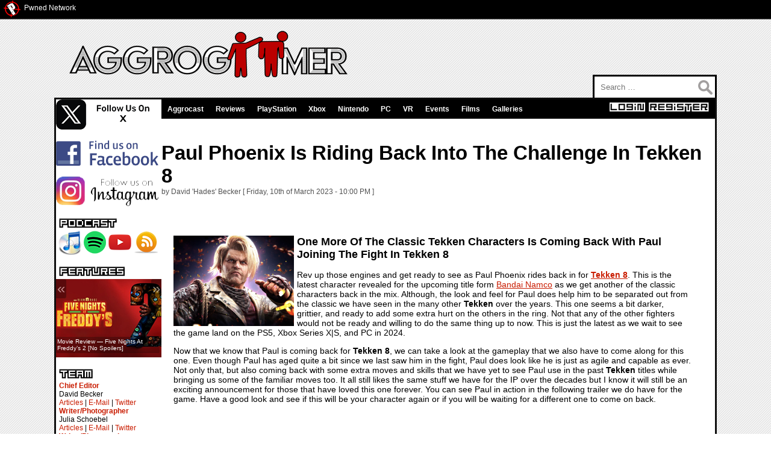

--- FILE ---
content_type: text/html; charset=UTF-8
request_url: https://aggrogamer.com/article/10345/Paul-Phoenix-Is-Riding-Back-Into-The-Challenge-In-Tekken-8
body_size: 13988
content:
<!DOCTYPE html PUBLIC "-//W3C//DTD XHTML 1.0 Transitional//EN" "https://www.w3.org/TR/xhtml1/DTD/xhtml1-transitional.dtd">
	<html xmlns="https://www.w3.org/1999/xhtml" lang="en" xml:lang="en" xmlns:fb="https://www.facebook.com/2008/fbml">
		<head>
            <!-- Google tag (gtag.js) -->
<script async src="https://www.googletagmanager.com/gtag/js?id=G-9XX3S71N36"></script>
<script>
  window.dataLayer = window.dataLayer || [];
  function gtag(){dataLayer.push(arguments);}
  gtag('js', new Date());

  gtag('config', 'G-9XX3S71N36');
</script>
			<title>Paul Phoenix Is Riding Back Into The Challenge In Tekken 8 - AggroGamer - Game News</title>
			<meta name="google-site-verification" content="11iw4-sMjJrSwHn86VmYXE7TlOYfWIRtVnQD9AkbSaU" />
			<meta name=viewport content="width=device-width, initial-scale=1">
			<meta property="article:publisher" content="https://www.facebook.com/Aggrogamer" />
			<meta property="article:author" content="Aggrogamer" />
			<meta property="article:tag" content="Video Games" />
			<meta property="article:tag" content="Gaming" />
			<meta property="article:tag" content="Tekken 8" />
			<meta property="article:tag" content="Namco" />
			<meta property="article:tag" content="Bandai" />
			<meta property="article:tag" content="PC" />
			<meta property="article:tag" content="PS5" />
			<meta property="article:tag" content="Xbox Series X" />
			<meta property="article:published_time" content="2023-03-10T10:00:00+00:00" />
			<meta property="article:modified_time" content="2023-03-10T10:00:00+00:00" />
			<meta property="fb:admins" content="1212953363"/>
			<meta property="fb:app_id" content="199974407164"/>
			<meta property="og:locale" content="en_US" />
			<meta property="og:type" content="article" />
			<meta property="og:title" content="Paul Phoenix Is Riding Back Into The Challenge In Tekken 8" />
			<meta property="og:description" content="One more of the classic Tekken characters is coming back with Paul joining the fight in Tekken 8" />
			<meta property="og:url" content="https://aggrogamer.com/article/10345/Paul-Phoenix-Is-Riding-Back-Into-The-Challenge-In-Tekken-8" />
			<meta property="og:site_name" content="Aggrogamer" />
			<meta property="og:updated_time" content="2023-03-10T10:00:00+00:00" />
			<meta property="og:image" content="http://aggrogamer.com/assets/1678481004-a03a16ca8cfb888129278021f9c32e86.jpg" />
			<meta property="og:image:width" content="1920">
			<meta property="og:image:height" content="1080">
			<meta name="twitter:card" content="summary_large_image"/>
			<meta name="twitter:description" content="One more of the classic Tekken characters is coming back with Paul joining the fight in Tekken 8"/>
			<meta name="twitter:title" content="Paul Phoenix Is Riding Back Into The Challenge In Tekken 8"/>
			<meta name="twitter:site" content="@Aggrogamer"/>
			<meta name="twitter:domain" content="Aggrogamer"/>
			<meta name="twitter:image" content="http://aggrogamer.com/assets/1678481004-a03a16ca8cfb888129278021f9c32e86.jpg?1769360451"/>
			<meta name="twitter:creator" content="@Aggrogamer"/>
			<meta name="description" content="One more of the classic Tekken characters is coming back with Paul joining the fight in Tekken 8" />
			<meta name="keywords" content="E3, PC, PS5, PS4, playstation 5, xbox series x, playstation 4, xbox one, playstation 3, xbox 360, xbox, playstation 2, playstation, playstation news, xbox news, microsoft, sony, nintendo, wii, video games, mmo, multiplayer, PSP, DS, reviews, video game news, video game blog, Steam Deck, lifestyle, disney, comic con, SDCC, Gamescom, blizzard,Tekken 8,Namco,Bandai,PC,PS5,Xbox Series X" />
			<meta name="copyright" content="2026 - AggroGamer.com" />
			<meta http-equiv="Content-Type" content="text/html; charset=utf-8"/>
			<meta name="Revisit-after" content="1 Day">
			<meta name="verify-v1" content="kRmUqEXyf6GQEpkyjoU3TYd9TcazEgYNuigPZd5UI2M=" />
			<meta name='yandex-verification' content='549300581fe02491' />
			<meta name="alexaVerifyID" content="0jeABUjTX0nIA8CaLKT_XkPYd0I"/>
			<link rel="icon" href="/favicon.png" type="image/png">
            <link rel="stylesheet" href="/assets/css/lightbox.min.css"/>
            <link rel="alternate" type="application/rss+xml" title="AggroGamer - Game News Feed" href="http://feeds2.feedburner.com/Aggrogamer" />
			<link rel="alternate" type="application/rss+xml" title="AggroCast - Gamer Podcast" href="http://feeds2.feedburner.com/Aggrocast" />
			<style>
				#twitter-widget-0 {
					width:164px !important;
					max-width:164px !important;
					min-width:164px !important;
					padding-left: 3px !important;
				}
			</style>
		<script type="text/javascript" src="https://code.jquery.com/jquery-1.3.2.min.js"></script>
			<script type="text/javascript">
				try{
					var pageTracker=_gat._getTracker("UA-538111-22");
					pageTracker._trackPageview();
				}catch(err){}
			</script>
			<!-- Start Quantcast tag -->
			<script type="text/javascript" src="https://edge.quantserve.com/quant.js"></script>
			<script type="text/javascript">var addthis_config={services_compact:'twitter,digg,delicious,live,stumbleupon,google,propeller,reddit,facebook,linkedin,livejournal,favorites,more'}</script>
			<!-- End Quantcast tag -->
			<link type="text/css" rel="stylesheet" media="screen" href="/css/jquery.lightbox.css" />
			<link type="text/css" rel="stylesheet" media="screen" href="/css/youtubelightbox.css" />
			<link rel="stylesheet" type="text/css" href="/css/default.css" />
		</head>
		<body>
			<div id="topbar">
				<div class="floatleft"><a href="http://pwned.com"><img src="/images/tinypwned.png" class="pngfix" style="margin-left:5px;" border=0 /></a></div>
				<div class="floatleft" style="margin-top: 6px;font-size:12px;margin-left:5px;"><a href="http://pwned.com">Pwned Network</a></div>
			</div>
			<div id="container">
				<div id="header">
					<div><a href="/"><img src="/images/header-new.png" class="pngfix" style="margin-top:15px;margin-left:25px;" border=0 /></a></div>
					<div style="margin-left:370px;font-size:11px;color:#000;"></div>
				</div>
				<div id="search">
					<form role="search" method="get" class="search-form" action="/">
						<label>
							<span class="screen-reader-text">Search for:</span>
							<input type="search" class="search-field" placeholder="Search …" value="" name="s">
						</label>
						<input type="submit" class="search-submit" name="search-submit" value="Search">
					</form>
				</div>
				<div id="bodycontainer">
					<div id="leftside">
						<div><a href="https://x.com/aggrogamer" target="_blank"><img src="/images/Xfollow.png" class="pngfix" alt="Follow Us On X" title="Follow Us On X" border=0 /></a></div>
						<div>&nbsp;</div>
						<div><a href="https://www.facebook.com/Aggrogamer/" target="_blank"><img src="/images/facebookfollow.png" class="pngfix" alt="Follow Us On Facebook" title="Follow Us On Facebook" border=0 /></a></div>
						<div>&nbsp;</div>
						<div><a href="https://www.instagram.com/aggrogamer/" target="_blank"><img src="/images/instagramfollow.png" class="pngfix" alt="Follow Us On Instagram" title="Follow Us On Instagram" border=0 /></a></div>
						<div>&nbsp;</div>
				<div>
					<div><img src="/images/podcast.png" class="leftsidemargin pngfix" /></div>
					<div class="floatleft" style="margin-left:3px;"><a href="https://podcasts.apple.com/us/podcast/aggrocast/id1680296658" target="_blank"><img src="/images/itunes.png" class="pngfix" border=0/></a></div>
					<div class="floatleft" style="margin-left:3px;"><a href="https://open.spotify.com/show/2g4A6RkZghbiYmU0rrFuiy" target="_blank"><img src="/images/spotify.png" class="pngfix" border=0/></a></div>
					<div class="floatleft" style="margin-left:3px;"><a href="https://www.youtube.com/playlist?list=PL-xrRyIhx9RaIfdAjnyU_Mdhfgi1UO5dQ" target="_blank"><img src="/images/ac_youtube.png" class="pngfix" border=0 /></a></div>
					<div class="floatleft" style="margin-left:3px;"><a href="https://feeds.feedburner.com/aggrogamer/aggrocast" target="_blank"><img src="/images/rss.png" class="pngfix" border=0 /></a></div>
					<div class="clear"></div>
				</div>
				<div>&nbsp;</div>
						<div><img src="/images/features.png" class="leftsidemargin pngfix" /></div>
					<div>
					<div class="bss-slides demo1" tabindex="1" autofocus="autofocus">
						<figure style="padding:0px;margin:0px;">
							<a href="/article/12442/Movie-Review--Five-Nights-At-Freddys-2-No-Spoilers" title="Movie Review — Five Nights At Freddy’s 2 [No Spoilers]">
								<img src="/assets/1764962024-1764962023-fivenightsatfreddys2keyartsm.jpg" width="175px" height="130px">
								<figcaption>Movie Review — Five Nights At Freddy’s 2 [No Spoilers]</figcaption>
							</a>
						</figure>
						<figure style="padding:0px;margin:0px;">
							<a href="/article/12299/Review--Gloomy-Eyes" title="Review — Gloomy Eyes">
								<img src="/assets/1758906736-1758906734-gloomyeyeskeyartsm.jpg" width="175px" height="130px">
								<figcaption>Review — Gloomy Eyes</figcaption>
							</a>
						</figure>
						<figure style="padding:0px;margin:0px;">
							<a href="/article/12243/AggroCast--Gather-Up-For-Some-Magic-Episode-TwentyOne" title="AggroCast — Gather Up For Some Magic [Episode Twenty-One]">
								<img src="/assets/1756913999-1756913997-ytthumb2160copysm.jpg" width="175px" height="130px">
								<figcaption>AggroCast — Gather Up For Some Magic [Episode Twenty-One]</figcaption>
							</a>
						</figure>
						<figure style="padding:0px;margin:0px;">
							<a href="/article/12227/AggroCast--Lets-Review-Toxic-Avenger-2025-Episode-Twenty" title="AggroCast — Let’s Review Toxic Avenger (2025) [Episode Twenty]">
								<img src="/assets/1756268121-1756268120-aggrocastep20toxicavengersm.jpg" width="175px" height="130px">
								<figcaption>AggroCast — Let’s Review Toxic Avenger (2025) [Episode Twenty]</figcaption>
							</a>
						</figure>
						<figure style="padding:0px;margin:0px;">
							<a href="/article/12198/AggroCast--The-Universal-Horrors-Are-Unleashed-Episode-Nineteen" title="AggroCast — The Universal Horrors Are Unleashed [Episode Nineteen]">
								<img src="/assets/1755120093-1755120092-aggrocastepisode121sm.jpeg" width="175px" height="130px">
								<figcaption>AggroCast — The Universal Horrors Are Unleashed [Episode Nineteen]</figcaption>
							</a>
						</figure>
						<figure style="padding:0px;margin:0px;">
							<a href="/article/12191/AggroCast--SDCC-2025-Recap-Episode-Eighteen" title="AggroCast — SDCC 2025 Recap [Episode Eighteen]">
								<img src="/assets/1754968702-1754968700-aggrocastepisode120sm.jpeg" width="175px" height="130px">
								<figcaption>AggroCast — SDCC 2025 Recap [Episode Eighteen]</figcaption>
							</a>
						</figure>
						<figure style="padding:0px;margin:0px;">
							<a href="/article/12179/Review--Universal-Horror-Unleashed" title="Review — Universal Horror Unleashed">
								<img src="/assets/1754502674-1754502673-universalhorrorunleashedentrancesm.jpg" width="175px" height="130px">
								<figcaption>Review — Universal Horror Unleashed</figcaption>
							</a>
						</figure>
						<figure style="padding:0px;margin:0px;">
							<a href="/article/12158/AggroCast--SDCC-2025-Preshow-pt-2-Episode-Seventeen" title="AggroCast — SDCC 2025 Preshow, pt. 2 [Episode Seventeen]">
								<img src="/assets/1752954311-1752954309-aggrocastsdcc2025preshowpt2sm.jpg" width="175px" height="130px">
								<figcaption>AggroCast — SDCC 2025 Preshow, pt. 2 [Episode Seventeen]</figcaption>
							</a>
						</figure>
						<figure style="padding:0px;margin:0px;">
							<a href="/article/12150/AggroCast--SDCC-2025-Preshow-pt-1-Episode-Sixteen" title="AggroCast — SDCC 2025 Preshow, pt. 1 [Episode Sixteen]">
								<img src="/assets/1752698028-1752698026-aggrocastsdcc2025preshowpt1episodesixteensm.jpg" width="175px" height="130px">
								<figcaption>AggroCast — SDCC 2025 Preshow, pt. 1 [Episode Sixteen]</figcaption>
							</a>
						</figure>
						<figure style="padding:0px;margin:0px;">
							<a href="/article/12137/AggroCast--Concerts-Rock-Out-Episode-Fifteen" title="AggroCast — Concerts Rock Out [Episode Fifteen]">
								<img src="/assets/1752174706-1752174704-aggrocastconcertsrockoutepisodefifteensm.jpg" width="175px" height="130px">
								<figcaption>AggroCast — Concerts Rock Out [Episode Fifteen]</figcaption>
							</a>
						</figure>
					</div> <!-- // featured-slides -->
					<div class="clear"></div>
				</div>
				<div>&nbsp;</div>
				<div><img src="/images/team.png" class="leftsidemargin pngfix" /></div>
				<div class="teamside" style="margin-left:5px;">
					<div>
						<strong style="color:#c91c00;">Chief Editor</strong><br>
						David Becker<br>
						<a href="/david-becker">Articles</a> | <a href="mailto:dbecker@aggrogamer.com" />E-Mail</a> | <a href="https://x.com/TheRealHades" target="_blank">Twitter</a>					</div>
					<div>
						<strong style="color:#c91c00;">Writer/Photographer</strong>
						<br />Julia Schoebel
						<br /><a href="/julia-schoebel">Articles</a> | <a href="mailto:jschoebel@aggrogamer.com" />E-Mail</a> | <a href="#" target="_blank">Twitter</a>					</div>					<div>
						<strong style="color:#c91c00;">Writer/Photographer</strong>
						<br />Jana Lass
						<br /><a href="/jana-lass">Articles</a> | <a href="mailto:jcoffaro@aggrogamer.com" />E-Mail</a> | <a href="https://x.com/AggroGamer" target="_blank">Twitter</a>					</div>					<div>
						<strong style="color:#c91c00;">Writer</strong>
						<br />Raymond Bruels
						<br /><a href="/raymond-bruels">Articles</a> | <a href="mailto:rbruels@aggrogamer.com" />E-Mail</a> | <a href="#" target="_blank">Twitter</a>
					</div>					<div>
						<strong style="color:#c91c00;">Photographer</strong>
						<br />Juliet Meyer
						<br /><a href="jmeyer@aggrogamer.com" />E-Mail</a> | <a href="#" target="_blank">Twitter</a>
					</div>				</div>
				<div>&nbsp;</div>
				<div><img src="/images/youtube.png" class="leftsidemargin pngfix" /></div>
                <script src="https://apis.google.com/js/platform.js"></script>
                <div class="g-ytsubscribe" data-channelid="UCxESCHfs6C0TgY7aRQps6xA" data-layout="full" data-count="hidden"></div>
                <p>&nbsp;</p>
<div class="bss-slides demo2" tabindex="1" autofocus="autofocus"><figure style="padding:0px;margin:0px;"><a href="https://youtu.be/LYd7yCYECi8" title="I Hate This Place — Physical Edition" class="youBox"><img src="https://img.youtube.com/vi/LYd7yCYECi8/default.jpg" title="I Hate This Place — Physical Edition" alt="I Hate This Place — Physical Edition" border="0" width="175ps" height="132px;"><figcaption>I Hate This Place — Physical Edition</figcaption></a></figure><figure style="padding:0px;margin:0px;"><a href="https://youtu.be/qYyG20r3vNs" title="Fable — Gameplay Overview" class="youBox"><img src="https://img.youtube.com/vi/qYyG20r3vNs/default.jpg" title="Fable — Gameplay Overview" alt="Fable — Gameplay Overview" border="0" width="175ps" height="132px;"><figcaption>Fable — Gameplay Overview</figcaption></a></figure><figure style="padding:0px;margin:0px;"><a href="https://youtu.be/NqK6UUrxe2c" title="The 18th Attic — Launch Trailer" class="youBox"><img src="https://img.youtube.com/vi/NqK6UUrxe2c/default.jpg" title="The 18th Attic — Launch Trailer" alt="The 18th Attic — Launch Trailer" border="0" width="175ps" height="132px;"><figcaption>The 18th Attic — Launch Trailer</figcaption></a></figure><figure style="padding:0px;margin:0px;"><a href="https://youtu.be/woOgoX3xlwE" title="Fable — Gameplay Teaser" class="youBox"><img src="https://img.youtube.com/vi/woOgoX3xlwE/default.jpg" title="Fable — Gameplay Teaser" alt="Fable — Gameplay Teaser" border="0" width="175ps" height="132px;"><figcaption>Fable — Gameplay Teaser</figcaption></a></figure><figure style="padding:0px;margin:0px;"><a href="https://youtu.be/tm8VPkkLa3I" title="Atomic Heart — Сalamity DLC" class="youBox"><img src="https://img.youtube.com/vi/tm8VPkkLa3I/default.jpg" title="Atomic Heart — Сalamity DLC" alt="Atomic Heart — Сalamity DLC" border="0" width="175ps" height="132px;"><figcaption>Atomic Heart — Сalamity DLC</figcaption></a></figure><figure style="padding:0px;margin:0px;"><a href="https://youtu.be/_P-SUtZ7whk" title="Backrooms Level X — Console Release Date" class="youBox"><img src="https://img.youtube.com/vi/_P-SUtZ7whk/default.jpg" title="Backrooms Level X — Console Release Date" alt="Backrooms Level X — Console Release Date" border="0" width="175ps" height="132px;"><figcaption>Backrooms Level X — Console Release Date</figcaption></a></figure><figure style="padding:0px;margin:0px;"><a href="https://youtu.be/gFqOxRCqw5c" title="Poppy Playtime: Chapter 5 — Experiment #1188 “CATNAP”" class="youBox"><img src="https://img.youtube.com/vi/gFqOxRCqw5c/default.jpg" title="Poppy Playtime: Chapter 5 — Experiment #1188 “CATNAP”" alt="Poppy Playtime: Chapter 5 — Experiment #1188 “CATNAP”" border="0" width="175ps" height="132px;"><figcaption>Poppy Playtime: Chapter 5 — Experiment #1188 “CATNAP”</figcaption></a></figure><figure style="padding:0px;margin:0px;"><a href="https://youtu.be/QhTBktui9l0" title="Annulus — Announcement" class="youBox"><img src="https://img.youtube.com/vi/QhTBktui9l0/default.jpg" title="Annulus — Announcement" alt="Annulus — Announcement" border="0" width="175ps" height="132px;"><figcaption>Annulus — Announcement</figcaption></a></figure><figure style="padding:0px;margin:0px;"><a href="https://youtu.be/AzgSitHCBgE" title="Far Cry Classics — 60 FPS Updates" class="youBox"><img src="https://img.youtube.com/vi/AzgSitHCBgE/default.jpg" title="Far Cry Classics — 60 FPS Updates" alt="Far Cry Classics — 60 FPS Updates" border="0" width="175ps" height="132px;"><figcaption>Far Cry Classics — 60 FPS Updates</figcaption></a></figure><figure style="padding:0px;margin:0px;"><a href="https://youtu.be/L3H_Dqwvxqs" title="Project: Doors — Announcement" class="youBox"><img src="https://img.youtube.com/vi/L3H_Dqwvxqs/default.jpg" title="Project: Doors — Announcement" alt="Project: Doors — Announcement" border="0" width="175ps" height="132px;"><figcaption>Project: Doors — Announcement</figcaption></a></figure><figure style="padding:0px;margin:0px;"><a href="https://youtu.be/rHFPmANFQa8" title="Life Is Strange: Reunion — Announcement" class="youBox"><img src="https://img.youtube.com/vi/rHFPmANFQa8/default.jpg" title="Life Is Strange: Reunion — Announcement" alt="Life Is Strange: Reunion — Announcement" border="0" width="175ps" height="132px;"><figcaption>Life Is Strange: Reunion — Announcement</figcaption></a></figure><figure style="padding:0px;margin:0px;"><a href="https://youtu.be/RmwO_wRe6Eo" title="Loan Shark — PlayStation 5 Launch Trailer" class="youBox"><img src="https://img.youtube.com/vi/RmwO_wRe6Eo/default.jpg" title="Loan Shark — PlayStation 5 Launch Trailer" alt="Loan Shark — PlayStation 5 Launch Trailer" border="0" width="175ps" height="132px;"><figcaption>Loan Shark — PlayStation 5 Launch Trailer</figcaption></a></figure><figure style="padding:0px;margin:0px;"><a href="https://youtu.be/y_wjMSwT88g" title="House Of Horror: Outside Is Better — Gameplay" class="youBox"><img src="https://img.youtube.com/vi/y_wjMSwT88g/default.jpg" title="House Of Horror: Outside Is Better — Gameplay" alt="House Of Horror: Outside Is Better — Gameplay" border="0" width="175ps" height="132px;"><figcaption>House Of Horror: Outside Is Better — Gameplay</figcaption></a></figure><figure style="padding:0px;margin:0px;"><a href="https://youtu.be/iaswkiYFovA" title="REANIMAL — Everything You Need To Know" class="youBox"><img src="https://img.youtube.com/vi/iaswkiYFovA/default.jpg" title="REANIMAL — Everything You Need To Know" alt="REANIMAL — Everything You Need To Know" border="0" width="175ps" height="132px;"><figcaption>REANIMAL — Everything You Need To Know</figcaption></a></figure><figure style="padding:0px;margin:0px;"><a href="https://youtu.be/E-Kx7ZUaaxw" title="The Run — Release Date" class="youBox"><img src="https://img.youtube.com/vi/E-Kx7ZUaaxw/default.jpg" title="The Run — Release Date" alt="The Run — Release Date" border="0" width="175ps" height="132px;"><figcaption>The Run — Release Date</figcaption></a></figure><figure style="padding:0px;margin:0px;"><a href="https://youtu.be/8DP5ENADWuI" title="The Mortuary Assistant — Official Trailer" class="youBox"><img src="https://img.youtube.com/vi/8DP5ENADWuI/default.jpg" title="The Mortuary Assistant — Official Trailer" alt="The Mortuary Assistant — Official Trailer" border="0" width="175ps" height="132px;"><figcaption>The Mortuary Assistant — Official Trailer</figcaption></a></figure><figure style="padding:0px;margin:0px;"><a href="https://youtu.be/zo6ZbmwoaI8" title="Resident Evil Requiem — Gameplay & Story" class="youBox"><img src="https://img.youtube.com/vi/zo6ZbmwoaI8/default.jpg" title="Resident Evil Requiem — Gameplay & Story" alt="Resident Evil Requiem — Gameplay & Story" border="0" width="175ps" height="132px;"><figcaption>Resident Evil Requiem — Gameplay & Story</figcaption></a></figure><figure style="padding:0px;margin:0px;"><a href="https://youtu.be/SjLMVQtaZL4" title="BrokenLore: UNFOLLOW — Launch Trailer" class="youBox"><img src="https://img.youtube.com/vi/SjLMVQtaZL4/default.jpg" title="BrokenLore: UNFOLLOW — Launch Trailer" alt="BrokenLore: UNFOLLOW — Launch Trailer" border="0" width="175ps" height="132px;"><figcaption>BrokenLore: UNFOLLOW — Launch Trailer</figcaption></a></figure><figure style="padding:0px;margin:0px;"><a href="https://youtu.be/hIT_XaA7xe0" title="I Must Find Her — Gameplay" class="youBox"><img src="https://img.youtube.com/vi/hIT_XaA7xe0/default.jpg" title="I Must Find Her — Gameplay" alt="I Must Find Her — Gameplay" border="0" width="175ps" height="132px;"><figcaption>I Must Find Her — Gameplay</figcaption></a></figure><figure style="padding:0px;margin:0px;"><a href="https://youtu.be/EoWuX8DSxrk" title="HumanitZ — Release Date" class="youBox"><img src="https://img.youtube.com/vi/EoWuX8DSxrk/default.jpg" title="HumanitZ — Release Date" alt="HumanitZ — Release Date" border="0" width="175ps" height="132px;"><figcaption>HumanitZ — Release Date</figcaption></a></figure><figure style="padding:0px;margin:0px;"><a href="https://youtu.be/x1BaQwwFgv0" title="Liminal Shroud — Announcement" class="youBox"><img src="https://img.youtube.com/vi/x1BaQwwFgv0/default.jpg" title="Liminal Shroud — Announcement" alt="Liminal Shroud — Announcement" border="0" width="175ps" height="132px;"><figcaption>Liminal Shroud — Announcement</figcaption></a></figure></div><!-- .youtube-channel-videos -->                <div class="bss-slides demo2" tabindex="1" autofocus="autofocus">
<div class="bss-slides demo2" tabindex="1" autofocus="autofocus"></div>                </div><!-- .youtube-channel-videos -->
                <div id="youtubelightbox" class="parent">
                    <div class="centeredchild">
                        <div class="videowrapper">
                            <div id="playerdiv"></div>
                        </div>
                    </div>
                </div>
                <script>
                    var tag = document.createElement('script')
                    tag.src = "https://www.youtube.com/iframe_api";
                    var firstScriptTag = document.getElementsByTagName('script')[0]
                    firstScriptTag.parentNode.insertBefore(tag, firstScriptTag)
                    var isiOS = navigator.userAgent.match(/(iPad)|(iPhone)|(iPod)/i) != null //boolean check for iOS devices
                    var youtubelightbox = document.getElementById('youtubelightbox')
                    var player // variable to hold new YT.Player() instance
                    youtubelightbox.addEventListener('click', function(){
                        this.style.display = 'none'
                        player.stopVideo()
                    }, false)
                    youtubelightbox.querySelector('.centeredchild').addEventListener('click', function(e){
                        e.stopPropagation()
                    }, false)
                    function onYouTubeIframeAPIReady(){createlightbox()}
                    function getyoutubeid(link){
                        var youtubeidreg = /(?:youtube\.com\/(?:[^\/]+\/.+\/|(?:v|e(?:mbed)?)\/|.*[?&]v=)|youtu\.be\/)([^"&?\/ ]{11})/i;
                        return youtubeidreg.exec(link)[1] // return Youtube video ID portion of link
                    }
                    function createyoutubeplayer(videourl){
                        player = new YT.Player('playerdiv', {
                            videoId: videourl,
                            playerVars: {autoplay:1}
                        })
                    }
                    function createlightbox(){
                        var targetlinks = document.querySelectorAll('.youBox')
                        for (var i=0; i<targetlinks.length; i++){
                            var link = targetlinks[i]
                            link._videoid = getyoutubeid(link) // store youtube video ID portion of link inside _videoid property
                            targetlinks[i].addEventListener('click', function(e){
                                youtubelightbox.style.display = 'block'
                                if (typeof player == 'undefined'){ // if video player hasn't been created yet
                                    createyoutubeplayer(this._videoid)
                                }else{
                                    if (isiOS){ // iOS devices can only use the "cue" related methods
                                        player.cueVideoById(this._videoid)
                                    }else{player.loadVideoById(this._videoid)}
                                }
                                e.preventDefault()
                            }, false)
                        }
                    }
                </script>
                <script src="https://leemark.github.io/better-simple-slideshow/demo/js/hammer.min.js"></script><!-- for swipe support on touch interfaces -->
				<div style="margin-left: 2px;">
					<div style="font-size:8px;">Advertisement</div>
					<script type="text/javascript"><!--
						google_ad_client="pub-4204730209361464";
						google_ad_slot="8362837947";
						google_ad_width=160;
						google_ad_height=600;
					</script>
					<script type="text/javascript" src="https://pagead2.googlesyndication.com/pagead/show_ads.js"></script>
					<script type="text/javascript">
						ch_client="pwned";
						ch_width=160;
						ch_height=600;
						ch_sid="Chitika Default";
					</script>
					<script src="https://scripts.chitika.net/eminimalls/amm.js" type="text/javascript"></script>
				</div>
			</div>
			<div id="rightside">
				<div id="searchbar">
				<nav id="tagNavigation" class="floatleft">
					<ul>
						<li><a href="/Aggrocast">Aggrocast</a></li>
						<li><a href="/reviews">Reviews</a></li>
						<li><a href="/playstation">PlayStation</a>
							<ul>
								<li><a href="/ps4">PS4</a></li>
								<li><a href="/ps5">PS5</a></li>
								<li><a href="/psvr">PS VR</a></li>
								<li><a href="/ps3">PS3</a></li>
								<li><a href="/psvita">PS Vita</a></li>
								<li><a href="/psp">PSP</a></li>
								<li><a href="/ps2">PS2</a></li>
								<li><a href="/ps1">PS1</a></li>
							</ul>
						</li>
						<li><a href="/xbox">Xbox</a>
							<ul>
								<li><a href="/xboxone">Xbox One</a></li>
								<li><a href="/xbox360">Xbox 360</a></li>
								<li><a href="/xboxseriesx">Xbox Series X</a></li>
								<li><a href="/projectscorpion">Project Scorpio</a></li>
							</ul>
						</li>
						<li><a href="/nintendo">Nintendo</a>
							<ul>
								<li><a href="/switch">Switch</a></li>
								<li><a href="/wiiu">Wii U</a></li>
								<li><a href="/wii">Wii</a></li>
								<li><a href="/3ds">3DS</a></li>
								<li><a href="/ds">DS</a></li>
							</ul>
						</li>
						<li><a href="/pc">PC</a>
							<ul>
								<li><a href="/windows">Windows</a></li>
								<li><a href="/steam">Steam</a></li>
								<li><a href="/mac">Mac</a></li>
								<li><a href="/linux">Linux</a></li>
							</ul>
						</li>
						<li><a href="/vr">VR</a>
							<ul>
								<li><a href="/oculus">Oculus Rift</a></li>
								<li><a href="/htc">HTC Vive</a></li>
								<li><a href="/psvr">PS VR</a></li>
								<li><a href="/cardboard">Cardboard</a></li>
							</ul>
						</li>
						<li><a href="/events">Events</a>
							<ul>
								<li><a href="/blizzcon">Blizzcon</a></li>
								<li><a href="/ces">CES</a></li>
								<li><a href="/comiccon">Comic Con</a>
									<ul>
										<li><a href="/nycc">NYCC</a></li>
										<li><a href="/sdcc">SDCC</a></li>
									</ul>
								</li>
								<li><a href="/dice">DICE</a></li>
								<li><a href="/e3">E3</a></li>
								<li><a href="/gamescom">Gamescom</a></li>
								<li><a href="/gdc">GDC</a></li>
								<li><a href="/pax">PAX</a>
									<ul>
										<li><a href="/paxeast">PAX East</a></li>
										<li><a href="/paxprime">PAX Prime</a></li>
										<li><a href="/paxsouth">PAX South</a></li>
										<li><a href="/paxwest">PAX West</a></li>
									</ul>
								</li>
								<li><a href="/psx">PSX</a></li>
								<li><a href="/quakecon">Quakecon</a></li>
								<li><a href="/sxsw">SXSW</a></li>
								<li><a href="/tgs">TGS</a></li>
							</ul>
						</li>
						<li><a href="/films">Films</a></li>
                        <li><a href="#">Galleries</a>
                            <ul>
                                <li><a href="/galleries/universal-horror-unleashed-preview">Universal Horror Unleashed Preview</a></li>
                                <li><a href="/galleries/sdcc-2025">SDCC 2025</a></li>
                                <li><a href="/galleries/universal-fan-fest-2025">Universal Fan Fest 2025</a></li>
                                <li><a href="/galleries/halloween-horror-nights-2024">Halloween Horror Nights 2024</a></li>
                                <li><a href="/galleries/sdcc-2024-cosplay">SDCC 2024 Cosplay</a></li>
                                <li><a href="/galleries/super-nintendo-world-grand-opening">Super Nintendo World Grand Opening</a></li>
                            </ul>
                        </li>
					</ul>
				</nav>
						<div class="floatright"><a href="/register/"><img src="/images/register.png" class="leftsidemargin pngfix" style="margin-right:10px;" border=0/></a></div>						<div class="floatright"><a href="/login/"><img src="/images/login.png" class="leftsidemargin pngfix" border=0 /></a></div>							<div class="clear"></div>
					</div><br>
                						<script type="text/javascript">
							ch_client="pwned";
							ch_width=728;
							ch_height=90;
							ch_sid="Chitika Default";
						</script>
						<script src="http://scripts.chitika.net/eminimalls/amm.js" type="text/javascript"></script><br>
						<div class="articletitle">Paul Phoenix Is Riding Back Into The Challenge In Tekken 8</div>
						<div class="subtitle">by David 'Hades' Becker [ Friday, 10th of March 2023 - 10:00 PM ]</div>
						<div>&nbsp;</div>
<!--						<div style="margin-top:4px;"><iframe src="http://www.facebook.com/plugins/like.php?href=http%3A%2F%2Faggrogamer.com%2Farticle%2F10345%2FPaul-Phoenix-Is-Riding-Back-Into-The-Challenge-In-Tekken-8" scrolling="no" frameborder="0" style="border:none;overflow:hidden;width:450px;height:28px;" allowTransparency="true"></iframe></div>-->
<!--						<div style="margin-top:4px;"><iframe src="http://www.facebook.com/plugins/like.php?href=https://aggrogamer.com/article/10345/Paul-Phoenix-Is-Riding-Back-Into-The-Challenge-In-Tekken-8" scrolling="no" frameborder="0" style="border:none;overflow:hidden;width:450px;height:28px;" allowTransparency="true"></iframe></div>-->
							<div class="fb-like" data-href="https://aggrogamer.com/article/10345/Paul-Phoenix-Is-Riding-Back-Into-The-Challenge-In-Tekken-8" data-layout="standard" data-action="like" data-size="small" data-show-faces="false" data-share="false"></div>
						<div>
						<!-- Go to www.addthis.com/dashboard to customize your tools -->
						<div style="margin-top:4px;height:33px;line-height:33px;"><div class="addthis_inline_share_toolbox"></div></div>
							<!-- AddThis Button BEGIN -
							<script type="text/javascript">var addthis_pub="aggrogamer";</script>
							<a href="http://www.addthis.com/bookmark.php?v=20" onmouseover="return addthis_open(this, '', 'http://aggrogamer.com/article/10345/Paul-Phoenix-Is-Riding-Back-Into-The-Challenge-In-Tekken-8', 'Paul Phoenix Is Riding Back Into The Challenge In Tekken 8')" onmouseout="addthis_close()" onclick="return addthis_sendto()"><img src="http://s7.addthis.com/static/btn/lg-share-en.gif" width="125" height="16" alt="Bookmark and Share" style="border:0"/></a>
							<script type="text/javascript" src="http://s7.addthis.com/js/200/addthis_widget.js"></script>
							<!-- AddThis Button END -->
						</div>
						<div class="articlebody">
                            <style>
                                .articletitle {
                                    font-size: 25pt;
                                    font-weight: bold;
                                    width: 900px;
                                }
                            </style>
							<img src="/assets/1678481456-1678481455-tekken8paulphoenixgameplaysm.jpg" width="200" border=0 align="left" alt="Paul Phoenix Is Riding Back Into The Challenge In Tekken 8" style="margin-right:5px;"/>
<h2 style="display:none">Tekken</h2>
<h2 style="font-size:18px;text-transform:capitalize;">One more of the classic Tekken characters is coming back with Paul joining the fight in Tekken 8</h2>
<p>Rev up those engines and get ready to see as Paul Phoenix rides back in for <a href="https://www.bandainamcoent.com/games/tekken-8" title="Tekken 8" target="_blank"><B>Tekken 8</B></a>. This is the latest character revealed for the upcoming title form <a href="https://www.bandainamcoent.com/" title="Bandai Namco" target="_blank">Bandai Namco</a> as we get another of the classic characters back in the mix. Although, the look and feel for Paul does help him to be separated out from the classic we have seen in the many other <B>Tekken</B> over the years. This one seems a bit darker, grittier, and ready to add some extra hurt on the others in the ring. Not that any of the other fighters would not be ready and willing to do the same thing up to now. This is just the latest as we wait to see the game land on the PS5, Xbox Series X|S, and PC in 2024.</p>
<p>Now that we know that Paul is coming back for <B>Tekken 8</B>, we can take a look at the gameplay that we also have to come along for this one. Even though Paul has aged quite a bit since we last saw him in the fight, Paul does look like he is just as agile and capable as ever. Not only that, but also coming back with some extra moves and skills that we have yet to see Paul use in the past <B>Tekken</B> titles while bringing us some of the familiar moves too. It all still likes the same stuff we have for the IP over the decades but I know it will still be an exciting announcement for those that have loved this one forever. You can see Paul in action in the following trailer we do have for the game. Have a good look and see if this will be your character again or if you will be waiting for a different one to come on back.</p>
<center><iframe width="640" height="360" src="https://www.youtube.com/embed/mPlaLmkrY0o" frameborder="0" allowfullscreen></iframe><p><B>Tekken 8</B> — Paul Phoenix Gameplay</p></center>
<center>
	<div style="background:#CCC;padding:15px;margin:50px;font-style:italic;text-align:justify">
		<p>Fighting is a skill he has mastered with hair—err flair.</p>
        <p>Paul punches back in <a href="https://www.bandainamcoent.com/games/tekken-8" title="Tekken 8" target="_blank"><B>Tekken 8</B></a>!</p>
	</div>
</center>
<p>Did you expect to see Paul back in from all of the other <B>Tekken</B> games or did you suspect he was in retirement forever? Does it look like Paul is about the same as we have had in the past but with a new skin or does Paul feel like a new character this time? Are you looking for a different one to join in the fight again or do you just want some new characters at this point? Take it all down into the comments and feel free to discuss it all as you so wish. We will have a whole lot more for <a href="https://www.bandainamcoent.com/games/tekken-8" title="Tekken 8" target="_blank"><B>Tekken 8</B></a> in the coming months and year, so please keep checking on back in for all of that and much more. I am sure that you will be excited by all of this.</p>						</div>
						<div class="clear"></div>
						<div></div>
						<div id="commentbreaker"><a name="comments">0 comments</a></div>
						<div><div class="commentloginregister">Go ahead and <a href="/login/">login</a> or <a href="/register/">register</a></div><hr noshade color="color:#000;" size=1 /><p style="font-weight:bold;">Anonymous Comment</p><div style="color:red;"></div><form method="post" action="/article/10345/Paul-Phoenix-Is-Riding-Back-Into-The-Challenge-In-Tekken-8">
	<div>Your Comment</div>
	<div><textarea style="width:600px;height:100px;" name="commenttext" id="commenttext"></textarea></div>
	<div style="display:none;">*Required Email<input type="text" name="email" /></div>
	<div style="display:none;">*Required Name<input type="text" name="name" /></div>
	<div style="display:none;">*Required DOB<input type="text" name="dob" /></div>
	<div><input type="submit" name="submit" value="comment" style="width:100px;margin-top:5px;"/></div>
	</form></div>			</div>
			<div class="clear"></div>
		</div>
		<div id="footer">
			<!--<img src="http://lootcrate.go2cloud.org/aff_i?offer_id=6&aff_id=150" alt="Tekken" width="1" height="1" />
			<img src="http://lootcrate.7eer.net/c/300697/237077/4019" alt="Tekken" width="1" height="1" />-->
			<div>All contents copyright &copy; 2007-2026, <a href="http://pwned.com/" target="_blank">Pwned</a>, LLC. All rights reserved</div>
			<div><a href="http://aggrogamer.com/" target="_blank">AggroGamer is a member of the <a href="http://pwned.com" target="_blank">Pwned</a>, LLC. Network. <a href="http://pwned.com/privacy" target="_blank">Privacy Policy</a>, <a href="http://pwned.com/terms.html" target="_blank">Terms of Use</a></div>
		</div>
		<!-- Quantcast Tag -->
		<script type="text/javascript">
			var _qevents = _qevents || [];
			(function() {
				var elem = document.createElement('script');
				elem.src = (document.location.protocol == "https:" ? "https://secure" : "http://edge") + ".quantserve.com/quant.js";
				elem.async = true;
				elem.type = "text/javascript";
				var scpt = document.getElementsByTagName('script')[0];
				scpt.parentNode.insertBefore(elem, scpt);
			})();
			_qevents.push({qacct:"p-undefined"});
		</script>
		<noscript>
			<div style="display:none;"><img src="//pixel.quantserve.com/pixel/p-undefined.gif" border="0" height="1" width="1" alt="Quantcast"/></div>
		</noscript>
		<!-- End Quantcast tag -->
		<!--END CONTAINER-->
		<script src="http://www.google.com/jsapi"></script>
		<script>google.load("jquery", "1.3.2");</script>
		<script type="text/javascript" src="/js/jquery.lightbox.min.js"></script>
		<script type="text/javascript" src="/js/jquery.qtip-1.0.0-rc3.min.js"></script>
		<script type="text/javascript">
			$(document).ready(function(){// Notice the use of the each method to gain access to each element individually
				$('.featuredhover a').each(function(){// Create image content using websnapr thumbnail service
					var content='<div align="left">';
					content+=$(this).attr('rel');
					content+="</div>";// Setup the tooltip with the content
					$(this).qtip({
						content:content,
						position:{
							corner:{
								tooltip:"leftMiddle", // Use the corner...
								target:"rightMiddle" // ...and opposite corner
							}
						},
						style:{
							border:{
								width:0,
								radius:4
							},
							padding:10,
							textAlign:'center',
							tip:true,
							name:'dark'
						}
					});
				});
			});
		</script>
<!-- Quantcast Tag -->
<script type="text/javascript">
var _qevents = _qevents || [];

(function() {
var elem = document.createElement('script');
elem.src = (document.location.protocol == "https:" ? "https://secure" : "http://edge") + ".quantserve.com/quant.js";
elem.async = true;
elem.type = "text/javascript";
var scpt = document.getElementsByTagName('script')[0];
scpt.parentNode.insertBefore(elem, scpt);
})();

_qevents.push({
qacct:"p-wxk-uWdMPp361"
});
</script>
			<script type="text/javascript">
			var makeBSS = function (el, options) {
    var $slideshows = document.querySelectorAll(el), // a collection of all of the slideshow
        $slideshow = {},
        Slideshow = {
            init: function (el, options) {
                this.counter = 0; // to keep track of current slide
                this.el = el; // current slideshow container    
                this.$items = el.querySelectorAll('figure'); // a collection of all of the slides, caching for performance
                this.numItems = this.$items.length; // total number of slides
                options = options || {}; // if options object not passed in, then set to empty object 
                options.auto = options.auto || false; // if options.auto object not passed in, then set to false
                this.opts = {
                    auto: (typeof options.auto === "undefined") ? false : options.auto,
                    speed: (typeof options.auto.speed === "undefined") ? 1500 : options.auto.speed,
                    pauseOnHover: (typeof options.auto.pauseOnHover === "undefined") ? false : options.auto.pauseOnHover,
                    fullScreen: (typeof options.fullScreen === "undefined") ? false : options.fullScreen,
                    swipe: (typeof options.swipe === "undefined") ? false : options.swipe
                };
                
                this.$items[0].classList.add('bss-show'); // add show class to first figure 
                this.injectControls(el);
                this.addEventListeners(el);
                if (this.opts.auto) {
                    this.autoCycle(this.el, this.opts.speed, this.opts.pauseOnHover);
                }
                if (this.opts.fullScreen) {
                    this.addFullScreen(this.el);
                }
                if (this.opts.swipe) {
                    this.addSwipe(this.el);
                }
            },
            showCurrent: function (i) {
                // increment or decrement this.counter depending on whether i === 1 or i === -1
                if (i > 0) {
                    this.counter = (this.counter + 1 === this.numItems) ? 0 : this.counter + 1;
                } else {
                    this.counter = (this.counter - 1 < 0) ? this.numItems - 1 : this.counter - 1;
                }

                // remove .show from whichever element currently has it 
                // http://stackoverflow.com/a/16053538/2006057
                [].forEach.call(this.$items, function (el) {
                    el.classList.remove('bss-show');
                });
  
                // add .show to the one item that's supposed to have it
                this.$items[this.counter].classList.add('bss-show');
            },
            injectControls: function (el) {
            // build and inject prev/next controls
                // first create all the new elements
                var spanPrev = document.createElement("span"),
                    spanNext = document.createElement("span"),
                    docFrag = document.createDocumentFragment();
        
                // add classes
                spanPrev.classList.add('bss-prev');
                spanNext.classList.add('bss-next');
        
                // add contents
                spanPrev.innerHTML = '&laquo;';
                spanNext.innerHTML = '&raquo;';
                
                // append elements to fragment, then append fragment to DOM
                docFrag.appendChild(spanPrev);
                docFrag.appendChild(spanNext);
                el.appendChild(docFrag);
            },
            addEventListeners: function (el) {
                var that = this;
                el.querySelector('.bss-next').addEventListener('click', function () {
                    that.showCurrent(1); // increment & show
                }, false);
            
                el.querySelector('.bss-prev').addEventListener('click', function () {
                    that.showCurrent(-1); // decrement & show
                }, false);
                
                el.onkeydown = function (e) {
                    e = e || window.event;
                    if (e.keyCode === 37) {
                        that.showCurrent(-1); // decrement & show
                    } else if (e.keyCode === 39) {
                        that.showCurrent(1); // increment & show
                    }
                };
            },
            autoCycle: function (el, speed, pauseOnHover) {
                var that = this,
                    interval = window.setInterval(function () {
                        that.showCurrent(1); // increment & show
                    }, speed);
                
                if (pauseOnHover) {
                    el.addEventListener('mouseover', function () {
                        interval = clearInterval(interval);
                    }, false);
                    el.addEventListener('mouseout', function () {
                        interval = window.setInterval(function () {
                            that.showCurrent(1); // increment & show
                        }, speed);
                    }, false);
                } // end pauseonhover
                
            },
            addFullScreen: function(el){
                var that = this,
                fsControl = document.createElement("span");
                
                fsControl.classList.add('bss-fullscreen');
                el.appendChild(fsControl);
                el.querySelector('.bss-fullscreen').addEventListener('click', function () {
                    that.toggleFullScreen(el);
                }, false);
            },
            addSwipe: function(el){
                var that = this,
                    ht = new Hammer(el);
                ht.on('swiperight', function(e) {
                    that.showCurrent(-1); // decrement & show
                });
                ht.on('swipeleft', function(e) {
                    that.showCurrent(1); // increment & show
                });
            },
            toggleFullScreen: function(el){
                // https://developer.mozilla.org/en-US/docs/Web/Guide/API/DOM/Using_full_screen_mode
                if (!document.fullscreenElement &&    // alternative standard method
                    !document.mozFullScreenElement && !document.webkitFullscreenElement &&   
                    !document.msFullscreenElement ) {  // current working methods
                    if (document.documentElement.requestFullscreen) {
                      el.requestFullscreen();
                    } else if (document.documentElement.msRequestFullscreen) {
                      el.msRequestFullscreen();
                    } else if (document.documentElement.mozRequestFullScreen) {
                      el.mozRequestFullScreen();
                    } else if (document.documentElement.webkitRequestFullscreen) {
                      el.webkitRequestFullscreen(el.ALLOW_KEYBOARD_INPUT);
                    }
                } else {
                    if (document.exitFullscreen) {
                      document.exitFullscreen();
                    } else if (document.msExitFullscreen) {
                      document.msExitFullscreen();
                    } else if (document.mozCancelFullScreen) {
                      document.mozCancelFullScreen();
                    } else if (document.webkitExitFullscreen) {
                      document.webkitExitFullscreen();
                    }
                }
            } // end toggleFullScreen
            
        }; // end Slideshow object 
        
    // make instances of Slideshow as needed
    [].forEach.call($slideshows, function (el) {
        $slideshow = Object.create(Slideshow);
        $slideshow.init(el, options);
    });
};
var opts = {
    auto : {
        speed : 5000, 
        pauseOnHover : true
    },
    fullScreen : true, 
    swipe : true
};
makeBSS('.demo1', opts);
var opts2 = {
    auto : {
        speed : 5000, 
        pauseOnHover : true
    },
    fullScreen : true, 
    swipe : true
};
makeBSS('.demo2', opts);
			</script>
			<div id="fb-root"></div>
			<script>(function(d, s, id) {
  var js, fjs = d.getElementsByTagName(s)[0];
  if (d.getElementById(id)) return;
  js = d.createElement(s); js.id = id;
  js.src = 'https://connect.facebook.net/en_US/sdk.js#xfbml=1&version=v3.1&appId=221992964847450&autoLogAppEvents=1';
  fjs.parentNode.insertBefore(js, fjs);
}(document, 'script', 'facebook-jssdk'));</script>
<!-- Go to www.addthis.com/dashboard to customize your tools -->
<script type="text/javascript" src="//s7.addthis.com/js/300/addthis_widget.js#pubid=ra-5b7dbfa8f7203179"></script>


<noscript>
<div style="display:none;">
<img src="//pixel.quantserve.com/pixel/p-wxk-uWdMPp361.gif" border="0" height="1" width="1" alt="Quantcast"/>
</div>
</noscript>
<!-- End Quantcast tag -->
<div style="display:none;">
<a href="http://www.alexa.com/siteinfo/aggrogamer.com/"><script type='text/javascript' src='http://xslt.alexa.com/site_stats/js/s/a?url=aggrogamer.com'></script></a>
</div>
	</body>
	</html>

--- FILE ---
content_type: text/html; charset=UTF-8
request_url: https://aggrogamer.com/assets/css/lightbox.min.css
body_size: 12373
content:
<!DOCTYPE html PUBLIC "-//W3C//DTD XHTML 1.0 Transitional//EN" "https://www.w3.org/TR/xhtml1/DTD/xhtml1-transitional.dtd">
	<html xmlns="https://www.w3.org/1999/xhtml" lang="en" xml:lang="en" xmlns:fb="https://www.facebook.com/2008/fbml">
		<head>
            <!-- Google tag (gtag.js) -->
<script async src="https://www.googletagmanager.com/gtag/js?id=G-9XX3S71N36"></script>
<script>
  window.dataLayer = window.dataLayer || [];
  function gtag(){dataLayer.push(arguments);}
  gtag('js', new Date());

  gtag('config', 'G-9XX3S71N36');
</script>
			<title>AggroGamer - Game News</title>
			<meta name="google-site-verification" content="11iw4-sMjJrSwHn86VmYXE7TlOYfWIRtVnQD9AkbSaU" />
			<meta name=viewport content="width=device-width, initial-scale=1">
			<meta property="article:publisher" content="https://www.facebook.com/Aggrogamer" />
			<meta property="article:author" content="Aggrogamer" />
			<meta property="article:tag" content="Video Games" />
			<meta property="article:tag" content="Gaming" />
			<meta property="article:published_time" content="2026-01-25T05:00:52+00:00" />
			<meta property="article:modified_time" content="2026-01-25T05:00:52+00:00" />
			<meta property="fb:admins" content="1212953363"/>
			<meta property="fb:app_id" content="199974407164"/>
			<meta property="og:locale" content="en_US" />
			<meta property="og:type" content="article" />
			<meta property="og:title" content="Aggrogamer - Gaming News" />
			<meta property="og:description" content="You need general video game news...ask the other guys. You need unbiased, in-your-face, asking-the-hard-questions, awesome video game news...we got that!" />
			<meta property="og:url" content="https://aggrogamer.com/assets/css/lightbox.min.css" />
			<meta property="og:site_name" content="Aggrogamer" />
			<meta property="og:updated_time" content="1970-01-01T12:00:00+00:00" />
			<meta property="og:image" content="https://aggrogamer.com/images/header.png" />
			<meta property="og:image:width" content="1920">
			<meta property="og:image:height" content="1080">
			<meta name="twitter:card" content="summary_large_image"/>
			<meta name="twitter:description" content="You need general video game news...ask the other guys. You need unbiased, in-your-face, asking-the-hard-questions, awesome video game news...we got that!"/>
			<meta name="twitter:title" content="Aggrogamer - Gaming News"/>
			<meta name="twitter:site" content="@Aggrogamer"/>
			<meta name="twitter:domain" content="Aggrogamer"/>
			<meta name="twitter:image" content="https://aggrogamer.com/images/header.png?1769360452"/>
			<meta name="twitter:creator" content="@Aggrogamer"/>
			<meta name="description" content="You need general video game news...ask the other guys. You need unbiased, in-your-face, asking-the-hard-questions, awesome video game news...we got that!" />
			<meta name="keywords" content="E3, PC, PS5, PS4, playstation 5, xbox series x, playstation 4, xbox one, playstation 3, xbox 360, xbox, playstation 2, playstation, playstation news, xbox news, microsoft, sony, nintendo, wii, video games, mmo, multiplayer, PSP, DS, reviews, video game news, video game blog, Steam Deck, lifestyle, disney, comic con, SDCC, Gamescom, blizzard" />
			<meta name="copyright" content="2026 - AggroGamer.com" />
			<meta http-equiv="Content-Type" content="text/html; charset=utf-8"/>
			<meta name="Revisit-after" content="1 Day">
			<meta name="verify-v1" content="kRmUqEXyf6GQEpkyjoU3TYd9TcazEgYNuigPZd5UI2M=" />
			<meta name='yandex-verification' content='549300581fe02491' />
			<meta name="alexaVerifyID" content="0jeABUjTX0nIA8CaLKT_XkPYd0I"/>
			<link rel="icon" href="/favicon.png" type="image/png">
            <link rel="stylesheet" href="/assets/css/lightbox.min.css"/>
            <link rel="alternate" type="application/rss+xml" title="AggroGamer - Game News Feed" href="http://feeds2.feedburner.com/Aggrogamer" />
			<link rel="alternate" type="application/rss+xml" title="AggroCast - Gamer Podcast" href="http://feeds2.feedburner.com/Aggrocast" />
			<style>
				#twitter-widget-0 {
					width:164px !important;
					max-width:164px !important;
					min-width:164px !important;
					padding-left: 3px !important;
				}
			</style>
		<script type="text/javascript" src="https://code.jquery.com/jquery-1.3.2.min.js"></script>
			<script type="text/javascript">
				try{
					var pageTracker=_gat._getTracker("UA-538111-22");
					pageTracker._trackPageview();
				}catch(err){}
			</script>
			<!-- Start Quantcast tag -->
			<script type="text/javascript" src="https://edge.quantserve.com/quant.js"></script>
			<script type="text/javascript">var addthis_config={services_compact:'twitter,digg,delicious,live,stumbleupon,google,propeller,reddit,facebook,linkedin,livejournal,favorites,more'}</script>
			<!-- End Quantcast tag -->
			<link type="text/css" rel="stylesheet" media="screen" href="/css/jquery.lightbox.css" />
			<link type="text/css" rel="stylesheet" media="screen" href="/css/youtubelightbox.css" />
			<link rel="stylesheet" type="text/css" href="/css/default.css" />
		</head>
		<body>
			<div id="topbar">
				<div class="floatleft"><a href="http://pwned.com"><img src="/images/tinypwned.png" class="pngfix" style="margin-left:5px;" border=0 /></a></div>
				<div class="floatleft" style="margin-top: 6px;font-size:12px;margin-left:5px;"><a href="http://pwned.com">Pwned Network</a></div>
			</div>
			<div id="container">
				<div id="header">
					<div><a href="/"><img src="/images/header-new.png" class="pngfix" style="margin-top:15px;margin-left:25px;" border=0 /></a></div>
					<div style="margin-left:370px;font-size:11px;color:#000;"></div>
				</div>
				<div id="search">
					<form role="search" method="get" class="search-form" action="/">
						<label>
							<span class="screen-reader-text">Search for:</span>
							<input type="search" class="search-field" placeholder="Search …" value="" name="s">
						</label>
						<input type="submit" class="search-submit" name="search-submit" value="Search">
					</form>
				</div>
				<div id="bodycontainer">
					<div id="leftside">
						<div><a href="https://x.com/aggrogamer" target="_blank"><img src="/images/Xfollow.png" class="pngfix" alt="Follow Us On X" title="Follow Us On X" border=0 /></a></div>
						<div>&nbsp;</div>
						<div><a href="https://www.facebook.com/Aggrogamer/" target="_blank"><img src="/images/facebookfollow.png" class="pngfix" alt="Follow Us On Facebook" title="Follow Us On Facebook" border=0 /></a></div>
						<div>&nbsp;</div>
						<div><a href="https://www.instagram.com/aggrogamer/" target="_blank"><img src="/images/instagramfollow.png" class="pngfix" alt="Follow Us On Instagram" title="Follow Us On Instagram" border=0 /></a></div>
						<div>&nbsp;</div>
				<div>
					<div><img src="/images/podcast.png" class="leftsidemargin pngfix" /></div>
					<div class="floatleft" style="margin-left:3px;"><a href="https://podcasts.apple.com/us/podcast/aggrocast/id1680296658" target="_blank"><img src="/images/itunes.png" class="pngfix" border=0/></a></div>
					<div class="floatleft" style="margin-left:3px;"><a href="https://open.spotify.com/show/2g4A6RkZghbiYmU0rrFuiy" target="_blank"><img src="/images/spotify.png" class="pngfix" border=0/></a></div>
					<div class="floatleft" style="margin-left:3px;"><a href="https://www.youtube.com/playlist?list=PL-xrRyIhx9RaIfdAjnyU_Mdhfgi1UO5dQ" target="_blank"><img src="/images/ac_youtube.png" class="pngfix" border=0 /></a></div>
					<div class="floatleft" style="margin-left:3px;"><a href="https://feeds.feedburner.com/aggrogamer/aggrocast" target="_blank"><img src="/images/rss.png" class="pngfix" border=0 /></a></div>
					<div class="clear"></div>
				</div>
				<div>&nbsp;</div>
						<div><img src="/images/features.png" class="leftsidemargin pngfix" /></div>
					<div>
					<div class="bss-slides demo1" tabindex="1" autofocus="autofocus">
						<figure style="padding:0px;margin:0px;">
							<a href="/article/12442/Movie-Review--Five-Nights-At-Freddys-2-No-Spoilers" title="Movie Review — Five Nights At Freddy’s 2 [No Spoilers]">
								<img src="/assets/1764962024-1764962023-fivenightsatfreddys2keyartsm.jpg" width="175px" height="130px">
								<figcaption>Movie Review — Five Nights At Freddy’s 2 [No Spoilers]</figcaption>
							</a>
						</figure>
						<figure style="padding:0px;margin:0px;">
							<a href="/article/12299/Review--Gloomy-Eyes" title="Review — Gloomy Eyes">
								<img src="/assets/1758906736-1758906734-gloomyeyeskeyartsm.jpg" width="175px" height="130px">
								<figcaption>Review — Gloomy Eyes</figcaption>
							</a>
						</figure>
						<figure style="padding:0px;margin:0px;">
							<a href="/article/12243/AggroCast--Gather-Up-For-Some-Magic-Episode-TwentyOne" title="AggroCast — Gather Up For Some Magic [Episode Twenty-One]">
								<img src="/assets/1756913999-1756913997-ytthumb2160copysm.jpg" width="175px" height="130px">
								<figcaption>AggroCast — Gather Up For Some Magic [Episode Twenty-One]</figcaption>
							</a>
						</figure>
						<figure style="padding:0px;margin:0px;">
							<a href="/article/12227/AggroCast--Lets-Review-Toxic-Avenger-2025-Episode-Twenty" title="AggroCast — Let’s Review Toxic Avenger (2025) [Episode Twenty]">
								<img src="/assets/1756268121-1756268120-aggrocastep20toxicavengersm.jpg" width="175px" height="130px">
								<figcaption>AggroCast — Let’s Review Toxic Avenger (2025) [Episode Twenty]</figcaption>
							</a>
						</figure>
						<figure style="padding:0px;margin:0px;">
							<a href="/article/12198/AggroCast--The-Universal-Horrors-Are-Unleashed-Episode-Nineteen" title="AggroCast — The Universal Horrors Are Unleashed [Episode Nineteen]">
								<img src="/assets/1755120093-1755120092-aggrocastepisode121sm.jpeg" width="175px" height="130px">
								<figcaption>AggroCast — The Universal Horrors Are Unleashed [Episode Nineteen]</figcaption>
							</a>
						</figure>
						<figure style="padding:0px;margin:0px;">
							<a href="/article/12191/AggroCast--SDCC-2025-Recap-Episode-Eighteen" title="AggroCast — SDCC 2025 Recap [Episode Eighteen]">
								<img src="/assets/1754968702-1754968700-aggrocastepisode120sm.jpeg" width="175px" height="130px">
								<figcaption>AggroCast — SDCC 2025 Recap [Episode Eighteen]</figcaption>
							</a>
						</figure>
						<figure style="padding:0px;margin:0px;">
							<a href="/article/12179/Review--Universal-Horror-Unleashed" title="Review — Universal Horror Unleashed">
								<img src="/assets/1754502674-1754502673-universalhorrorunleashedentrancesm.jpg" width="175px" height="130px">
								<figcaption>Review — Universal Horror Unleashed</figcaption>
							</a>
						</figure>
						<figure style="padding:0px;margin:0px;">
							<a href="/article/12158/AggroCast--SDCC-2025-Preshow-pt-2-Episode-Seventeen" title="AggroCast — SDCC 2025 Preshow, pt. 2 [Episode Seventeen]">
								<img src="/assets/1752954311-1752954309-aggrocastsdcc2025preshowpt2sm.jpg" width="175px" height="130px">
								<figcaption>AggroCast — SDCC 2025 Preshow, pt. 2 [Episode Seventeen]</figcaption>
							</a>
						</figure>
						<figure style="padding:0px;margin:0px;">
							<a href="/article/12150/AggroCast--SDCC-2025-Preshow-pt-1-Episode-Sixteen" title="AggroCast — SDCC 2025 Preshow, pt. 1 [Episode Sixteen]">
								<img src="/assets/1752698028-1752698026-aggrocastsdcc2025preshowpt1episodesixteensm.jpg" width="175px" height="130px">
								<figcaption>AggroCast — SDCC 2025 Preshow, pt. 1 [Episode Sixteen]</figcaption>
							</a>
						</figure>
						<figure style="padding:0px;margin:0px;">
							<a href="/article/12137/AggroCast--Concerts-Rock-Out-Episode-Fifteen" title="AggroCast — Concerts Rock Out [Episode Fifteen]">
								<img src="/assets/1752174706-1752174704-aggrocastconcertsrockoutepisodefifteensm.jpg" width="175px" height="130px">
								<figcaption>AggroCast — Concerts Rock Out [Episode Fifteen]</figcaption>
							</a>
						</figure>
					</div> <!-- // featured-slides -->
					<div class="clear"></div>
				</div>
				<div>&nbsp;</div>
				<div><img src="/images/team.png" class="leftsidemargin pngfix" /></div>
				<div class="teamside" style="margin-left:5px;">
					<div>
						<strong style="color:#c91c00;">Chief Editor</strong><br>
						David Becker<br>
						<a href="/david-becker">Articles</a> | <a href="mailto:dbecker@aggrogamer.com" />E-Mail</a> | <a href="https://x.com/TheRealHades" target="_blank">Twitter</a>					</div>
					<div>
						<strong style="color:#c91c00;">Writer/Photographer</strong>
						<br />Julia Schoebel
						<br /><a href="/julia-schoebel">Articles</a> | <a href="mailto:jschoebel@aggrogamer.com" />E-Mail</a> | <a href="#" target="_blank">Twitter</a>					</div>					<div>
						<strong style="color:#c91c00;">Writer/Photographer</strong>
						<br />Jana Lass
						<br /><a href="/jana-lass">Articles</a> | <a href="mailto:jcoffaro@aggrogamer.com" />E-Mail</a> | <a href="https://x.com/AggroGamer" target="_blank">Twitter</a>					</div>					<div>
						<strong style="color:#c91c00;">Writer</strong>
						<br />Raymond Bruels
						<br /><a href="/raymond-bruels">Articles</a> | <a href="mailto:rbruels@aggrogamer.com" />E-Mail</a> | <a href="#" target="_blank">Twitter</a>
					</div>					<div>
						<strong style="color:#c91c00;">Photographer</strong>
						<br />Juliet Meyer
						<br /><a href="jmeyer@aggrogamer.com" />E-Mail</a> | <a href="#" target="_blank">Twitter</a>
					</div>				</div>
				<div>&nbsp;</div>
				<div><img src="/images/youtube.png" class="leftsidemargin pngfix" /></div>
                <script src="https://apis.google.com/js/platform.js"></script>
                <div class="g-ytsubscribe" data-channelid="UCxESCHfs6C0TgY7aRQps6xA" data-layout="full" data-count="hidden"></div>
                <p>&nbsp;</p>
<div class="bss-slides demo2" tabindex="1" autofocus="autofocus"><figure style="padding:0px;margin:0px;"><a href="https://youtu.be/LYd7yCYECi8" title="I Hate This Place — Physical Edition" class="youBox"><img src="https://img.youtube.com/vi/LYd7yCYECi8/default.jpg" title="I Hate This Place — Physical Edition" alt="I Hate This Place — Physical Edition" border="0" width="175ps" height="132px;"><figcaption>I Hate This Place — Physical Edition</figcaption></a></figure><figure style="padding:0px;margin:0px;"><a href="https://youtu.be/qYyG20r3vNs" title="Fable — Gameplay Overview" class="youBox"><img src="https://img.youtube.com/vi/qYyG20r3vNs/default.jpg" title="Fable — Gameplay Overview" alt="Fable — Gameplay Overview" border="0" width="175ps" height="132px;"><figcaption>Fable — Gameplay Overview</figcaption></a></figure><figure style="padding:0px;margin:0px;"><a href="https://youtu.be/NqK6UUrxe2c" title="The 18th Attic — Launch Trailer" class="youBox"><img src="https://img.youtube.com/vi/NqK6UUrxe2c/default.jpg" title="The 18th Attic — Launch Trailer" alt="The 18th Attic — Launch Trailer" border="0" width="175ps" height="132px;"><figcaption>The 18th Attic — Launch Trailer</figcaption></a></figure><figure style="padding:0px;margin:0px;"><a href="https://youtu.be/woOgoX3xlwE" title="Fable — Gameplay Teaser" class="youBox"><img src="https://img.youtube.com/vi/woOgoX3xlwE/default.jpg" title="Fable — Gameplay Teaser" alt="Fable — Gameplay Teaser" border="0" width="175ps" height="132px;"><figcaption>Fable — Gameplay Teaser</figcaption></a></figure><figure style="padding:0px;margin:0px;"><a href="https://youtu.be/tm8VPkkLa3I" title="Atomic Heart — Сalamity DLC" class="youBox"><img src="https://img.youtube.com/vi/tm8VPkkLa3I/default.jpg" title="Atomic Heart — Сalamity DLC" alt="Atomic Heart — Сalamity DLC" border="0" width="175ps" height="132px;"><figcaption>Atomic Heart — Сalamity DLC</figcaption></a></figure><figure style="padding:0px;margin:0px;"><a href="https://youtu.be/_P-SUtZ7whk" title="Backrooms Level X — Console Release Date" class="youBox"><img src="https://img.youtube.com/vi/_P-SUtZ7whk/default.jpg" title="Backrooms Level X — Console Release Date" alt="Backrooms Level X — Console Release Date" border="0" width="175ps" height="132px;"><figcaption>Backrooms Level X — Console Release Date</figcaption></a></figure><figure style="padding:0px;margin:0px;"><a href="https://youtu.be/gFqOxRCqw5c" title="Poppy Playtime: Chapter 5 — Experiment #1188 “CATNAP”" class="youBox"><img src="https://img.youtube.com/vi/gFqOxRCqw5c/default.jpg" title="Poppy Playtime: Chapter 5 — Experiment #1188 “CATNAP”" alt="Poppy Playtime: Chapter 5 — Experiment #1188 “CATNAP”" border="0" width="175ps" height="132px;"><figcaption>Poppy Playtime: Chapter 5 — Experiment #1188 “CATNAP”</figcaption></a></figure><figure style="padding:0px;margin:0px;"><a href="https://youtu.be/QhTBktui9l0" title="Annulus — Announcement" class="youBox"><img src="https://img.youtube.com/vi/QhTBktui9l0/default.jpg" title="Annulus — Announcement" alt="Annulus — Announcement" border="0" width="175ps" height="132px;"><figcaption>Annulus — Announcement</figcaption></a></figure><figure style="padding:0px;margin:0px;"><a href="https://youtu.be/AzgSitHCBgE" title="Far Cry Classics — 60 FPS Updates" class="youBox"><img src="https://img.youtube.com/vi/AzgSitHCBgE/default.jpg" title="Far Cry Classics — 60 FPS Updates" alt="Far Cry Classics — 60 FPS Updates" border="0" width="175ps" height="132px;"><figcaption>Far Cry Classics — 60 FPS Updates</figcaption></a></figure><figure style="padding:0px;margin:0px;"><a href="https://youtu.be/L3H_Dqwvxqs" title="Project: Doors — Announcement" class="youBox"><img src="https://img.youtube.com/vi/L3H_Dqwvxqs/default.jpg" title="Project: Doors — Announcement" alt="Project: Doors — Announcement" border="0" width="175ps" height="132px;"><figcaption>Project: Doors — Announcement</figcaption></a></figure><figure style="padding:0px;margin:0px;"><a href="https://youtu.be/rHFPmANFQa8" title="Life Is Strange: Reunion — Announcement" class="youBox"><img src="https://img.youtube.com/vi/rHFPmANFQa8/default.jpg" title="Life Is Strange: Reunion — Announcement" alt="Life Is Strange: Reunion — Announcement" border="0" width="175ps" height="132px;"><figcaption>Life Is Strange: Reunion — Announcement</figcaption></a></figure><figure style="padding:0px;margin:0px;"><a href="https://youtu.be/RmwO_wRe6Eo" title="Loan Shark — PlayStation 5 Launch Trailer" class="youBox"><img src="https://img.youtube.com/vi/RmwO_wRe6Eo/default.jpg" title="Loan Shark — PlayStation 5 Launch Trailer" alt="Loan Shark — PlayStation 5 Launch Trailer" border="0" width="175ps" height="132px;"><figcaption>Loan Shark — PlayStation 5 Launch Trailer</figcaption></a></figure><figure style="padding:0px;margin:0px;"><a href="https://youtu.be/y_wjMSwT88g" title="House Of Horror: Outside Is Better — Gameplay" class="youBox"><img src="https://img.youtube.com/vi/y_wjMSwT88g/default.jpg" title="House Of Horror: Outside Is Better — Gameplay" alt="House Of Horror: Outside Is Better — Gameplay" border="0" width="175ps" height="132px;"><figcaption>House Of Horror: Outside Is Better — Gameplay</figcaption></a></figure><figure style="padding:0px;margin:0px;"><a href="https://youtu.be/iaswkiYFovA" title="REANIMAL — Everything You Need To Know" class="youBox"><img src="https://img.youtube.com/vi/iaswkiYFovA/default.jpg" title="REANIMAL — Everything You Need To Know" alt="REANIMAL — Everything You Need To Know" border="0" width="175ps" height="132px;"><figcaption>REANIMAL — Everything You Need To Know</figcaption></a></figure><figure style="padding:0px;margin:0px;"><a href="https://youtu.be/E-Kx7ZUaaxw" title="The Run — Release Date" class="youBox"><img src="https://img.youtube.com/vi/E-Kx7ZUaaxw/default.jpg" title="The Run — Release Date" alt="The Run — Release Date" border="0" width="175ps" height="132px;"><figcaption>The Run — Release Date</figcaption></a></figure><figure style="padding:0px;margin:0px;"><a href="https://youtu.be/8DP5ENADWuI" title="The Mortuary Assistant — Official Trailer" class="youBox"><img src="https://img.youtube.com/vi/8DP5ENADWuI/default.jpg" title="The Mortuary Assistant — Official Trailer" alt="The Mortuary Assistant — Official Trailer" border="0" width="175ps" height="132px;"><figcaption>The Mortuary Assistant — Official Trailer</figcaption></a></figure><figure style="padding:0px;margin:0px;"><a href="https://youtu.be/zo6ZbmwoaI8" title="Resident Evil Requiem — Gameplay & Story" class="youBox"><img src="https://img.youtube.com/vi/zo6ZbmwoaI8/default.jpg" title="Resident Evil Requiem — Gameplay & Story" alt="Resident Evil Requiem — Gameplay & Story" border="0" width="175ps" height="132px;"><figcaption>Resident Evil Requiem — Gameplay & Story</figcaption></a></figure><figure style="padding:0px;margin:0px;"><a href="https://youtu.be/SjLMVQtaZL4" title="BrokenLore: UNFOLLOW — Launch Trailer" class="youBox"><img src="https://img.youtube.com/vi/SjLMVQtaZL4/default.jpg" title="BrokenLore: UNFOLLOW — Launch Trailer" alt="BrokenLore: UNFOLLOW — Launch Trailer" border="0" width="175ps" height="132px;"><figcaption>BrokenLore: UNFOLLOW — Launch Trailer</figcaption></a></figure><figure style="padding:0px;margin:0px;"><a href="https://youtu.be/hIT_XaA7xe0" title="I Must Find Her — Gameplay" class="youBox"><img src="https://img.youtube.com/vi/hIT_XaA7xe0/default.jpg" title="I Must Find Her — Gameplay" alt="I Must Find Her — Gameplay" border="0" width="175ps" height="132px;"><figcaption>I Must Find Her — Gameplay</figcaption></a></figure><figure style="padding:0px;margin:0px;"><a href="https://youtu.be/EoWuX8DSxrk" title="HumanitZ — Release Date" class="youBox"><img src="https://img.youtube.com/vi/EoWuX8DSxrk/default.jpg" title="HumanitZ — Release Date" alt="HumanitZ — Release Date" border="0" width="175ps" height="132px;"><figcaption>HumanitZ — Release Date</figcaption></a></figure><figure style="padding:0px;margin:0px;"><a href="https://youtu.be/x1BaQwwFgv0" title="Liminal Shroud — Announcement" class="youBox"><img src="https://img.youtube.com/vi/x1BaQwwFgv0/default.jpg" title="Liminal Shroud — Announcement" alt="Liminal Shroud — Announcement" border="0" width="175ps" height="132px;"><figcaption>Liminal Shroud — Announcement</figcaption></a></figure></div><!-- .youtube-channel-videos -->                <div class="bss-slides demo2" tabindex="1" autofocus="autofocus">
<div class="bss-slides demo2" tabindex="1" autofocus="autofocus"></div>                </div><!-- .youtube-channel-videos -->
                <div id="youtubelightbox" class="parent">
                    <div class="centeredchild">
                        <div class="videowrapper">
                            <div id="playerdiv"></div>
                        </div>
                    </div>
                </div>
                <script>
                    var tag = document.createElement('script')
                    tag.src = "https://www.youtube.com/iframe_api";
                    var firstScriptTag = document.getElementsByTagName('script')[0]
                    firstScriptTag.parentNode.insertBefore(tag, firstScriptTag)
                    var isiOS = navigator.userAgent.match(/(iPad)|(iPhone)|(iPod)/i) != null //boolean check for iOS devices
                    var youtubelightbox = document.getElementById('youtubelightbox')
                    var player // variable to hold new YT.Player() instance
                    youtubelightbox.addEventListener('click', function(){
                        this.style.display = 'none'
                        player.stopVideo()
                    }, false)
                    youtubelightbox.querySelector('.centeredchild').addEventListener('click', function(e){
                        e.stopPropagation()
                    }, false)
                    function onYouTubeIframeAPIReady(){createlightbox()}
                    function getyoutubeid(link){
                        var youtubeidreg = /(?:youtube\.com\/(?:[^\/]+\/.+\/|(?:v|e(?:mbed)?)\/|.*[?&]v=)|youtu\.be\/)([^"&?\/ ]{11})/i;
                        return youtubeidreg.exec(link)[1] // return Youtube video ID portion of link
                    }
                    function createyoutubeplayer(videourl){
                        player = new YT.Player('playerdiv', {
                            videoId: videourl,
                            playerVars: {autoplay:1}
                        })
                    }
                    function createlightbox(){
                        var targetlinks = document.querySelectorAll('.youBox')
                        for (var i=0; i<targetlinks.length; i++){
                            var link = targetlinks[i]
                            link._videoid = getyoutubeid(link) // store youtube video ID portion of link inside _videoid property
                            targetlinks[i].addEventListener('click', function(e){
                                youtubelightbox.style.display = 'block'
                                if (typeof player == 'undefined'){ // if video player hasn't been created yet
                                    createyoutubeplayer(this._videoid)
                                }else{
                                    if (isiOS){ // iOS devices can only use the "cue" related methods
                                        player.cueVideoById(this._videoid)
                                    }else{player.loadVideoById(this._videoid)}
                                }
                                e.preventDefault()
                            }, false)
                        }
                    }
                </script>
                <script src="https://leemark.github.io/better-simple-slideshow/demo/js/hammer.min.js"></script><!-- for swipe support on touch interfaces -->
				<div style="margin-left: 2px;">
					<div style="font-size:8px;">Advertisement</div>
					<script type="text/javascript"><!--
						google_ad_client="pub-4204730209361464";
						google_ad_slot="8362837947";
						google_ad_width=160;
						google_ad_height=600;
					</script>
					<script type="text/javascript" src="https://pagead2.googlesyndication.com/pagead/show_ads.js"></script>
					<script type="text/javascript">
						ch_client="pwned";
						ch_width=160;
						ch_height=600;
						ch_sid="Chitika Default";
					</script>
					<script src="https://scripts.chitika.net/eminimalls/amm.js" type="text/javascript"></script>
				</div>
			</div>
			<div id="rightside">
				<div id="searchbar">
				<nav id="tagNavigation" class="floatleft">
					<ul>
						<li><a href="/Aggrocast">Aggrocast</a></li>
						<li><a href="/reviews">Reviews</a></li>
						<li><a href="/playstation">PlayStation</a>
							<ul>
								<li><a href="/ps4">PS4</a></li>
								<li><a href="/ps5">PS5</a></li>
								<li><a href="/psvr">PS VR</a></li>
								<li><a href="/ps3">PS3</a></li>
								<li><a href="/psvita">PS Vita</a></li>
								<li><a href="/psp">PSP</a></li>
								<li><a href="/ps2">PS2</a></li>
								<li><a href="/ps1">PS1</a></li>
							</ul>
						</li>
						<li><a href="/xbox">Xbox</a>
							<ul>
								<li><a href="/xboxone">Xbox One</a></li>
								<li><a href="/xbox360">Xbox 360</a></li>
								<li><a href="/xboxseriesx">Xbox Series X</a></li>
								<li><a href="/projectscorpion">Project Scorpio</a></li>
							</ul>
						</li>
						<li><a href="/nintendo">Nintendo</a>
							<ul>
								<li><a href="/switch">Switch</a></li>
								<li><a href="/wiiu">Wii U</a></li>
								<li><a href="/wii">Wii</a></li>
								<li><a href="/3ds">3DS</a></li>
								<li><a href="/ds">DS</a></li>
							</ul>
						</li>
						<li><a href="/pc">PC</a>
							<ul>
								<li><a href="/windows">Windows</a></li>
								<li><a href="/steam">Steam</a></li>
								<li><a href="/mac">Mac</a></li>
								<li><a href="/linux">Linux</a></li>
							</ul>
						</li>
						<li><a href="/vr">VR</a>
							<ul>
								<li><a href="/oculus">Oculus Rift</a></li>
								<li><a href="/htc">HTC Vive</a></li>
								<li><a href="/psvr">PS VR</a></li>
								<li><a href="/cardboard">Cardboard</a></li>
							</ul>
						</li>
						<li><a href="/events">Events</a>
							<ul>
								<li><a href="/blizzcon">Blizzcon</a></li>
								<li><a href="/ces">CES</a></li>
								<li><a href="/comiccon">Comic Con</a>
									<ul>
										<li><a href="/nycc">NYCC</a></li>
										<li><a href="/sdcc">SDCC</a></li>
									</ul>
								</li>
								<li><a href="/dice">DICE</a></li>
								<li><a href="/e3">E3</a></li>
								<li><a href="/gamescom">Gamescom</a></li>
								<li><a href="/gdc">GDC</a></li>
								<li><a href="/pax">PAX</a>
									<ul>
										<li><a href="/paxeast">PAX East</a></li>
										<li><a href="/paxprime">PAX Prime</a></li>
										<li><a href="/paxsouth">PAX South</a></li>
										<li><a href="/paxwest">PAX West</a></li>
									</ul>
								</li>
								<li><a href="/psx">PSX</a></li>
								<li><a href="/quakecon">Quakecon</a></li>
								<li><a href="/sxsw">SXSW</a></li>
								<li><a href="/tgs">TGS</a></li>
							</ul>
						</li>
						<li><a href="/films">Films</a></li>
                        <li><a href="#">Galleries</a>
                            <ul>
                                <li><a href="/galleries/universal-horror-unleashed-preview">Universal Horror Unleashed Preview</a></li>
                                <li><a href="/galleries/sdcc-2025">SDCC 2025</a></li>
                                <li><a href="/galleries/universal-fan-fest-2025">Universal Fan Fest 2025</a></li>
                                <li><a href="/galleries/halloween-horror-nights-2024">Halloween Horror Nights 2024</a></li>
                                <li><a href="/galleries/sdcc-2024-cosplay">SDCC 2024 Cosplay</a></li>
                                <li><a href="/galleries/super-nintendo-world-grand-opening">Super Nintendo World Grand Opening</a></li>
                            </ul>
                        </li>
					</ul>
				</nav>
						<div class="floatright"><a href="/register/"><img src="/images/register.png" class="leftsidemargin pngfix" style="margin-right:10px;" border=0/></a></div>						<div class="floatright"><a href="/login/"><img src="/images/login.png" class="leftsidemargin pngfix" border=0 /></a></div>							<div class="clear"></div>
					</div><br>
                <!DOCTYPE html PUBLIC "-//W3C//DTD XHTML 1.0 Transitional//EN" "http://www.w3.org/TR/xhtml1/DTD/xhtml1-transitional.dtd">
	<html xmlns="http://www.w3.org/1999/xhtml" lang="en" xml:lang="en" xmlns:fb="http://www.facebook.com/2008/fbml">
		<head>
			<title>AggroGamer - Game News</title>
			<meta name="google-site-verification" content="11iw4-sMjJrSwHn86VmYXE7TlOYfWIRtVnQD9AkbSaU" />
			<meta property="article:publisher" content="https://www.facebook.com/Aggrogamer" />
			<meta property="article:author" content="Aggrogamer" />
			<meta property="article:tag" content="Video Games" />
			<meta property="article:tag" content="Gaming" />
			<meta property="article:published_time" content="2026-01-25T05:00:52+00:00" />
			<meta property="article:modified_time" content="2026-01-25T05:00:52+00:00" />
			<meta property="og:locale" content="en_US" />
			<meta property="og:type" content="article" />
			<meta property="og:title" content="Aggrogamer - Gaming News" />
			<meta property="og:description" content="You need general video game news...ask the other guys. You need unbiased, in-your-face, asking-the-hard-questions, awesome video game news...we got that!" />
			<meta property="og:url" content="http://aggrogamer.com/assets/css/lightbox.min.css" />
			<meta property="og:site_name" content="Aggrogamer" />
			<meta property="og:updated_time" content="1970-01-01T12:00:00+00:00" />
			<meta property="og:image" content="http://aggrogamer.com/images/header.png" />
			<meta name="twitter:card" content="summary_large_image"/>
			<meta name="twitter:description" content="You need general video game news...ask the other guys. You need unbiased, in-your-face, asking-the-hard-questions, awesome video game news...we got that!"/>
			<meta name="twitter:title" content="Aggrogamer - Gaming News"/>
			<meta name="twitter:site" content="@Aggrogamer"/>
			<meta name="twitter:domain" content="Aggrogamer"/>
			<meta name="twitter:image" content="http://aggrogamer.com/images/header.png?1769360452"/>
			<meta name="twitter:creator" content="@Aggrogamer"/>
			<meta name="description" content="You need general video game news...ask the other guys. You need unbiased, in-your-face, asking-the-hard-questions, awesome video game news...we got that!" />
			<meta name="keywords" content="playstation 3, xbox 360, xbox, playstation 2, playstation, playstation news, xbox news, microsoft, sony, nintendo, wii, video games, mmo, multiplayer, PSP, DS, reviews, video game news, video game blog, lifestyle, blizzard" />
			<meta name="copyright" content="2026 - AggroGamer.com" />
			<meta name="author" content="AggroGamer" />
			<meta http-equiv="Content-Type" content="text/html; charset=utf-8"/>
			<meta name="Revisit-after" content="1 Day">
			<meta name="verify-v1" content="kRmUqEXyf6GQEpkyjoU3TYd9TcazEgYNuigPZd5UI2M=" />
			<link rel="icon" href="/favicon.png" type="image/png">
			<link rel="alternate" type="application/rss+xml" title="AggroGamer - Game News Feed" href="http://feeds2.feedburner.com/Aggrogamer" />
			<link rel="alternate" type="application/rss+xml" title="AggroCast - Gamer Podcast" href="http://feeds2.feedburner.com/Aggrocast" />
			<style>
				#twitter-widget-0 { 
					width:164px !important; 
					max-width:164px !important; 
					min-width:164px !important; 
					padding-left: 3px !important;
				}
			</style>
			<script>
			  (function(i,s,o,g,r,a,m){i['GoogleAnalyticsObject']=r;i[r]=i[r]||function(){
			  (i[r].q=i[r].q||[]).push(arguments)},i[r].l=1*new Date();a=s.createElement(o),
			  m=s.getElementsByTagName(o)[0];a.async=1;a.src=g;m.parentNode.insertBefore(a,m)
			  })(window,document,'script','//www.google-analytics.com/analytics.js','ga');
			
			  ga('create', 'UA-27875029-1', 'auto');
			  ga('send', 'pageview');
			
			</script>
			<script type="text/javascript">
				var gaJsHost=(("https:"==document.location.protocol)?"https://ssl.":"http://www.");
				document.write(unescape("%3Cscript src='"+gaJsHost+"google-analytics.com/ga.js' type='text/javascript'%3E%3C/script%3E"));
			</script>
			<script type="text/javascript">
				try{
					var pageTracker=_gat._getTracker("UA-538111-22");
					pageTracker._trackPageview();
				}catch(err){}
			</script>
			<!-- Start Quantcast tag -->
			<script type="text/javascript">
				_qoptions={ qacct:"p-63vWVG3PH6bTg" };
				window.google_analytics_uacct = "UA-538111-22";
			</script>
			<script type="text/javascript" src="http://edge.quantserve.com/quant.js"></script>
			<script type="text/javascript">var addthis_config={services_compact:'twitter,digg,delicious,live,stumbleupon,google,propeller,reddit,facebook,linkedin,livejournal,favorites,more'}</script>
			<!-- End Quantcast tag -->
			<!-- 04895ad4bf5a4a258166d2c78144b472 -->
			<link type="text/css" rel="stylesheet" media="screen" href="jquery.lightbox.css" />
			<link rel="stylesheet" type="text/css" href="/css/default.css" />
		</head>
		<body>
			<center>
				<h1>LOL 404</h1>
				<p>Hello there weary internet traveler. It seems that the tubes have led you to a page that does not exist :(</p>
				<p>You can go <a href="/">here</a> to go to the homepage.</p>
			</center>
			<noscript><img src="http://pixel.quantserve.com/pixel/p-63vWVG3PH6bTg.gif" style="display: none;" border="0" height="1" width="1" alt="Quantcast"/></noscript>
			<script src="http://www.google.com/jsapi"></script>
			<script>google.load("jquery", "1.3.2");</script>
			<script type="text/javascript" src="/js/jquery.lightbox.min.js"></script>
			<script type="text/javascript" src="/js/jquery.qtip-1.0.0-rc3.min.js"></script>
			<script type="text/javascript">
				$(document).ready(function(){// Notice the use of the each method to gain access to each element individually
					$('.featuredhover a').each(function(){// Create image content using websnapr thumbnail service
						var content='<div align="left">';
						content+=$(this).attr('rel');
						content+="</div>";// Setup the tooltip with the content
						$(this).qtip({
							content:content,
							position:{
								corner:{
									tooltip:"leftMiddle", // Use the corner...
									target:"rightMiddle" // ...and opposite corner
								}
							},
							style:{
								border:{
									width:0,
									radius:4
								},
								padding:10,
								textAlign:'center',
								tip:true,
								name:'dark'
							}
						});
					});
				});
			</script>
		</body>
	</html>			</div>
			<div class="clear"></div>
		</div>
		<div id="footer">
			<!--<img src="http://lootcrate.go2cloud.org/aff_i?offer_id=6&aff_id=150" alt="Aggrogamer" width="1" height="1" />
			<img src="http://lootcrate.7eer.net/c/300697/237077/4019" alt="Aggrogamer" width="1" height="1" />-->
			<div>All contents copyright &copy; 2007-2026, <a href="http://pwned.com/" target="_blank">Pwned</a>, LLC. All rights reserved</div>
			<div><a href="http://aggrogamer.com/" target="_blank">AggroGamer is a member of the <a href="http://pwned.com" target="_blank">Pwned</a>, LLC. Network. <a href="http://pwned.com/privacy" target="_blank">Privacy Policy</a>, <a href="http://pwned.com/terms.html" target="_blank">Terms of Use</a></div>
		</div>
		<!-- Quantcast Tag -->
		<script type="text/javascript">
			var _qevents = _qevents || [];
			(function() {
				var elem = document.createElement('script');
				elem.src = (document.location.protocol == "https:" ? "https://secure" : "http://edge") + ".quantserve.com/quant.js";
				elem.async = true;
				elem.type = "text/javascript";
				var scpt = document.getElementsByTagName('script')[0];
				scpt.parentNode.insertBefore(elem, scpt);
			})();
			_qevents.push({qacct:"p-undefined"});
		</script>
		<noscript>
			<div style="display:none;"><img src="//pixel.quantserve.com/pixel/p-undefined.gif" border="0" height="1" width="1" alt="Quantcast"/></div>
		</noscript>
		<!-- End Quantcast tag -->
		<!--END CONTAINER-->
		<script src="http://www.google.com/jsapi"></script>
		<script>google.load("jquery", "1.3.2");</script>
		<script type="text/javascript" src="/js/jquery.lightbox.min.js"></script>
		<script type="text/javascript" src="/js/jquery.qtip-1.0.0-rc3.min.js"></script>
		<script type="text/javascript">
			$(document).ready(function(){// Notice the use of the each method to gain access to each element individually
				$('.featuredhover a').each(function(){// Create image content using websnapr thumbnail service
					var content='<div align="left">';
					content+=$(this).attr('rel');
					content+="</div>";// Setup the tooltip with the content
					$(this).qtip({
						content:content,
						position:{
							corner:{
								tooltip:"leftMiddle", // Use the corner...
								target:"rightMiddle" // ...and opposite corner
							}
						},
						style:{
							border:{
								width:0,
								radius:4
							},
							padding:10,
							textAlign:'center',
							tip:true,
							name:'dark'
						}
					});
				});
			});
		</script>
<!-- Quantcast Tag -->
<script type="text/javascript">
var _qevents = _qevents || [];

(function() {
var elem = document.createElement('script');
elem.src = (document.location.protocol == "https:" ? "https://secure" : "http://edge") + ".quantserve.com/quant.js";
elem.async = true;
elem.type = "text/javascript";
var scpt = document.getElementsByTagName('script')[0];
scpt.parentNode.insertBefore(elem, scpt);
})();

_qevents.push({
qacct:"p-wxk-uWdMPp361"
});
</script>
			<script type="text/javascript">
			var makeBSS = function (el, options) {
    var $slideshows = document.querySelectorAll(el), // a collection of all of the slideshow
        $slideshow = {},
        Slideshow = {
            init: function (el, options) {
                this.counter = 0; // to keep track of current slide
                this.el = el; // current slideshow container    
                this.$items = el.querySelectorAll('figure'); // a collection of all of the slides, caching for performance
                this.numItems = this.$items.length; // total number of slides
                options = options || {}; // if options object not passed in, then set to empty object 
                options.auto = options.auto || false; // if options.auto object not passed in, then set to false
                this.opts = {
                    auto: (typeof options.auto === "undefined") ? false : options.auto,
                    speed: (typeof options.auto.speed === "undefined") ? 1500 : options.auto.speed,
                    pauseOnHover: (typeof options.auto.pauseOnHover === "undefined") ? false : options.auto.pauseOnHover,
                    fullScreen: (typeof options.fullScreen === "undefined") ? false : options.fullScreen,
                    swipe: (typeof options.swipe === "undefined") ? false : options.swipe
                };
                
                this.$items[0].classList.add('bss-show'); // add show class to first figure 
                this.injectControls(el);
                this.addEventListeners(el);
                if (this.opts.auto) {
                    this.autoCycle(this.el, this.opts.speed, this.opts.pauseOnHover);
                }
                if (this.opts.fullScreen) {
                    this.addFullScreen(this.el);
                }
                if (this.opts.swipe) {
                    this.addSwipe(this.el);
                }
            },
            showCurrent: function (i) {
                // increment or decrement this.counter depending on whether i === 1 or i === -1
                if (i > 0) {
                    this.counter = (this.counter + 1 === this.numItems) ? 0 : this.counter + 1;
                } else {
                    this.counter = (this.counter - 1 < 0) ? this.numItems - 1 : this.counter - 1;
                }

                // remove .show from whichever element currently has it 
                // http://stackoverflow.com/a/16053538/2006057
                [].forEach.call(this.$items, function (el) {
                    el.classList.remove('bss-show');
                });
  
                // add .show to the one item that's supposed to have it
                this.$items[this.counter].classList.add('bss-show');
            },
            injectControls: function (el) {
            // build and inject prev/next controls
                // first create all the new elements
                var spanPrev = document.createElement("span"),
                    spanNext = document.createElement("span"),
                    docFrag = document.createDocumentFragment();
        
                // add classes
                spanPrev.classList.add('bss-prev');
                spanNext.classList.add('bss-next');
        
                // add contents
                spanPrev.innerHTML = '&laquo;';
                spanNext.innerHTML = '&raquo;';
                
                // append elements to fragment, then append fragment to DOM
                docFrag.appendChild(spanPrev);
                docFrag.appendChild(spanNext);
                el.appendChild(docFrag);
            },
            addEventListeners: function (el) {
                var that = this;
                el.querySelector('.bss-next').addEventListener('click', function () {
                    that.showCurrent(1); // increment & show
                }, false);
            
                el.querySelector('.bss-prev').addEventListener('click', function () {
                    that.showCurrent(-1); // decrement & show
                }, false);
                
                el.onkeydown = function (e) {
                    e = e || window.event;
                    if (e.keyCode === 37) {
                        that.showCurrent(-1); // decrement & show
                    } else if (e.keyCode === 39) {
                        that.showCurrent(1); // increment & show
                    }
                };
            },
            autoCycle: function (el, speed, pauseOnHover) {
                var that = this,
                    interval = window.setInterval(function () {
                        that.showCurrent(1); // increment & show
                    }, speed);
                
                if (pauseOnHover) {
                    el.addEventListener('mouseover', function () {
                        interval = clearInterval(interval);
                    }, false);
                    el.addEventListener('mouseout', function () {
                        interval = window.setInterval(function () {
                            that.showCurrent(1); // increment & show
                        }, speed);
                    }, false);
                } // end pauseonhover
                
            },
            addFullScreen: function(el){
                var that = this,
                fsControl = document.createElement("span");
                
                fsControl.classList.add('bss-fullscreen');
                el.appendChild(fsControl);
                el.querySelector('.bss-fullscreen').addEventListener('click', function () {
                    that.toggleFullScreen(el);
                }, false);
            },
            addSwipe: function(el){
                var that = this,
                    ht = new Hammer(el);
                ht.on('swiperight', function(e) {
                    that.showCurrent(-1); // decrement & show
                });
                ht.on('swipeleft', function(e) {
                    that.showCurrent(1); // increment & show
                });
            },
            toggleFullScreen: function(el){
                // https://developer.mozilla.org/en-US/docs/Web/Guide/API/DOM/Using_full_screen_mode
                if (!document.fullscreenElement &&    // alternative standard method
                    !document.mozFullScreenElement && !document.webkitFullscreenElement &&   
                    !document.msFullscreenElement ) {  // current working methods
                    if (document.documentElement.requestFullscreen) {
                      el.requestFullscreen();
                    } else if (document.documentElement.msRequestFullscreen) {
                      el.msRequestFullscreen();
                    } else if (document.documentElement.mozRequestFullScreen) {
                      el.mozRequestFullScreen();
                    } else if (document.documentElement.webkitRequestFullscreen) {
                      el.webkitRequestFullscreen(el.ALLOW_KEYBOARD_INPUT);
                    }
                } else {
                    if (document.exitFullscreen) {
                      document.exitFullscreen();
                    } else if (document.msExitFullscreen) {
                      document.msExitFullscreen();
                    } else if (document.mozCancelFullScreen) {
                      document.mozCancelFullScreen();
                    } else if (document.webkitExitFullscreen) {
                      document.webkitExitFullscreen();
                    }
                }
            } // end toggleFullScreen
            
        }; // end Slideshow object 
        
    // make instances of Slideshow as needed
    [].forEach.call($slideshows, function (el) {
        $slideshow = Object.create(Slideshow);
        $slideshow.init(el, options);
    });
};
var opts = {
    auto : {
        speed : 5000, 
        pauseOnHover : true
    },
    fullScreen : true, 
    swipe : true
};
makeBSS('.demo1', opts);
var opts2 = {
    auto : {
        speed : 5000, 
        pauseOnHover : true
    },
    fullScreen : true, 
    swipe : true
};
makeBSS('.demo2', opts);
			</script>
			<div id="fb-root"></div>
			<script>(function(d, s, id) {
  var js, fjs = d.getElementsByTagName(s)[0];
  if (d.getElementById(id)) return;
  js = d.createElement(s); js.id = id;
  js.src = 'https://connect.facebook.net/en_US/sdk.js#xfbml=1&version=v3.1&appId=221992964847450&autoLogAppEvents=1';
  fjs.parentNode.insertBefore(js, fjs);
}(document, 'script', 'facebook-jssdk'));</script>
<!-- Go to www.addthis.com/dashboard to customize your tools -->
<script type="text/javascript" src="//s7.addthis.com/js/300/addthis_widget.js#pubid=ra-5b7dbfa8f7203179"></script>


<noscript>
<div style="display:none;">
<img src="//pixel.quantserve.com/pixel/p-wxk-uWdMPp361.gif" border="0" height="1" width="1" alt="Quantcast"/>
</div>
</noscript>
<!-- End Quantcast tag -->
<div style="display:none;">
<a href="http://www.alexa.com/siteinfo/aggrogamer.com/"><script type='text/javascript' src='http://xslt.alexa.com/site_stats/js/s/a?url=aggrogamer.com'></script></a>
</div>
	</body>
	</html>

--- FILE ---
content_type: text/html; charset=utf-8
request_url: https://accounts.google.com/o/oauth2/postmessageRelay?parent=https%3A%2F%2Faggrogamer.com&jsh=m%3B%2F_%2Fscs%2Fabc-static%2F_%2Fjs%2Fk%3Dgapi.lb.en.2kN9-TZiXrM.O%2Fd%3D1%2Frs%3DAHpOoo_B4hu0FeWRuWHfxnZ3V0WubwN7Qw%2Fm%3D__features__
body_size: 162
content:
<!DOCTYPE html><html><head><title></title><meta http-equiv="content-type" content="text/html; charset=utf-8"><meta http-equiv="X-UA-Compatible" content="IE=edge"><meta name="viewport" content="width=device-width, initial-scale=1, minimum-scale=1, maximum-scale=1, user-scalable=0"><script src='https://ssl.gstatic.com/accounts/o/2580342461-postmessagerelay.js' nonce="7ZTnUZLIQjyh_eC7pt8Hcg"></script></head><body><script type="text/javascript" src="https://apis.google.com/js/rpc:shindig_random.js?onload=init" nonce="7ZTnUZLIQjyh_eC7pt8Hcg"></script></body></html>

--- FILE ---
content_type: text/html; charset=utf-8
request_url: https://www.google.com/recaptcha/api2/aframe
body_size: 266
content:
<!DOCTYPE HTML><html><head><meta http-equiv="content-type" content="text/html; charset=UTF-8"></head><body><script nonce="JTJdlESTI_Nusb-m5zItGA">/** Anti-fraud and anti-abuse applications only. See google.com/recaptcha */ try{var clients={'sodar':'https://pagead2.googlesyndication.com/pagead/sodar?'};window.addEventListener("message",function(a){try{if(a.source===window.parent){var b=JSON.parse(a.data);var c=clients[b['id']];if(c){var d=document.createElement('img');d.src=c+b['params']+'&rc='+(localStorage.getItem("rc::a")?sessionStorage.getItem("rc::b"):"");window.document.body.appendChild(d);sessionStorage.setItem("rc::e",parseInt(sessionStorage.getItem("rc::e")||0)+1);localStorage.setItem("rc::h",'1769360455953');}}}catch(b){}});window.parent.postMessage("_grecaptcha_ready", "*");}catch(b){}</script></body></html>

--- FILE ---
content_type: text/css
request_url: https://aggrogamer.com/css/youtubelightbox.css
body_size: 1209
content:
/* Parent element can be any width and height */ 
.parent{
	position: fixed;
	width: 100%; /* can be any width */
	height: 100%;
	left: 0;
	top: 0;
	display: none;
	text-align: center;
    z-index: 9999;
}

.parent:before{ /* pseudo element to force vertical centering of child element */
	content: '';
	display: inline-block;
	height: 100%;
	vertical-align: middle;
}

.parent:after{ /* pseudo element to create overlay */
	background: black;
	content: '';
	position: absolute;
	width: 100%;
	height: 100%;
	top: 0;
	left: 0;
	opacity: 0.5;
	z-index: 10;
}

/* Centered child element can be any width and height */ 
.centeredchild{
	position: relative; /* position element to participate in z-indexing */
	z-index: 20; /* higher z-index than overlay */
	display: inline-block;
	vertical-align: middle;
	width: 80%; /* can be any width */
}

/* Video container to maintain Youtube 16:9 aspect ratio */ 
.videowrapper{
	position: relative;
	padding-top: 25px;
	padding-bottom: 56.25%; /* 16:9 aspect ratio */
	height: 0;
}

/* Make Youtube IFRAME responsive */ 
.videowrapper iframe {
	position: absolute;
	top: 0;
	left: 0;
	width: 100%;
	height: 100%;
}